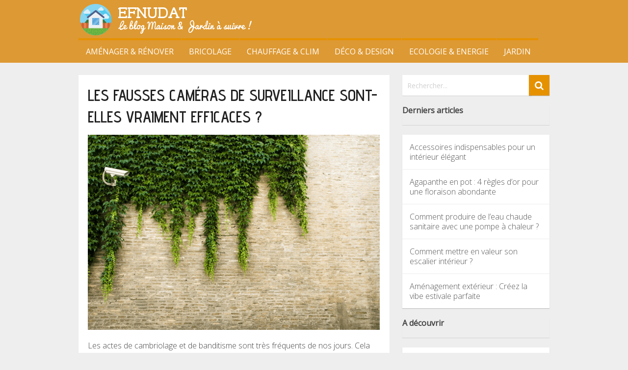

--- FILE ---
content_type: text/html; charset=UTF-8
request_url: https://www.efnudat.eu/fausse-camera-surveillance/
body_size: 21545
content:
<!DOCTYPE html>
<html class="no-js" lang="fr-FR">
<head><meta charset="UTF-8"><script>if(navigator.userAgent.match(/MSIE|Internet Explorer/i)||navigator.userAgent.match(/Trident\/7\..*?rv:11/i)){var href=document.location.href;if(!href.match(/[?&]noclsop/)){if(href.indexOf("?")==-1){if(href.indexOf("#")==-1){document.location.href=href+"?noclsop=1"}else{document.location.href=href.replace("#","?noclsop=1#")}}else{if(href.indexOf("#")==-1){document.location.href=href+"&noclsop=1"}else{document.location.href=href.replace("#","&noclsop=1#")}}}}</script><script>(()=>{class RocketLazyLoadScripts{constructor(){this.v="2.0.4",this.userEvents=["keydown","keyup","mousedown","mouseup","mousemove","mouseover","mouseout","touchmove","touchstart","touchend","touchcancel","wheel","click","dblclick","input"],this.attributeEvents=["onblur","onclick","oncontextmenu","ondblclick","onfocus","onmousedown","onmouseenter","onmouseleave","onmousemove","onmouseout","onmouseover","onmouseup","onmousewheel","onscroll","onsubmit"]}async t(){this.i(),this.o(),/iP(ad|hone)/.test(navigator.userAgent)&&this.h(),this.u(),this.l(this),this.m(),this.k(this),this.p(this),this._(),await Promise.all([this.R(),this.L()]),this.lastBreath=Date.now(),this.S(this),this.P(),this.D(),this.O(),this.M(),await this.C(this.delayedScripts.normal),await this.C(this.delayedScripts.defer),await this.C(this.delayedScripts.async),await this.T(),await this.F(),await this.j(),await this.A(),window.dispatchEvent(new Event("rocket-allScriptsLoaded")),this.everythingLoaded=!0,this.lastTouchEnd&&await new Promise(t=>setTimeout(t,500-Date.now()+this.lastTouchEnd)),this.I(),this.H(),this.U(),this.W()}i(){this.CSPIssue=sessionStorage.getItem("rocketCSPIssue"),document.addEventListener("securitypolicyviolation",t=>{this.CSPIssue||"script-src-elem"!==t.violatedDirective||"data"!==t.blockedURI||(this.CSPIssue=!0,sessionStorage.setItem("rocketCSPIssue",!0))},{isRocket:!0})}o(){window.addEventListener("pageshow",t=>{this.persisted=t.persisted,this.realWindowLoadedFired=!0},{isRocket:!0}),window.addEventListener("pagehide",()=>{this.onFirstUserAction=null},{isRocket:!0})}h(){let t;function e(e){t=e}window.addEventListener("touchstart",e,{isRocket:!0}),window.addEventListener("touchend",function i(o){o.changedTouches[0]&&t.changedTouches[0]&&Math.abs(o.changedTouches[0].pageX-t.changedTouches[0].pageX)<10&&Math.abs(o.changedTouches[0].pageY-t.changedTouches[0].pageY)<10&&o.timeStamp-t.timeStamp<200&&(window.removeEventListener("touchstart",e,{isRocket:!0}),window.removeEventListener("touchend",i,{isRocket:!0}),"INPUT"===o.target.tagName&&"text"===o.target.type||(o.target.dispatchEvent(new TouchEvent("touchend",{target:o.target,bubbles:!0})),o.target.dispatchEvent(new MouseEvent("mouseover",{target:o.target,bubbles:!0})),o.target.dispatchEvent(new PointerEvent("click",{target:o.target,bubbles:!0,cancelable:!0,detail:1,clientX:o.changedTouches[0].clientX,clientY:o.changedTouches[0].clientY})),event.preventDefault()))},{isRocket:!0})}q(t){this.userActionTriggered||("mousemove"!==t.type||this.firstMousemoveIgnored?"keyup"===t.type||"mouseover"===t.type||"mouseout"===t.type||(this.userActionTriggered=!0,this.onFirstUserAction&&this.onFirstUserAction()):this.firstMousemoveIgnored=!0),"click"===t.type&&t.preventDefault(),t.stopPropagation(),t.stopImmediatePropagation(),"touchstart"===this.lastEvent&&"touchend"===t.type&&(this.lastTouchEnd=Date.now()),"click"===t.type&&(this.lastTouchEnd=0),this.lastEvent=t.type,t.composedPath&&t.composedPath()[0].getRootNode()instanceof ShadowRoot&&(t.rocketTarget=t.composedPath()[0]),this.savedUserEvents.push(t)}u(){this.savedUserEvents=[],this.userEventHandler=this.q.bind(this),this.userEvents.forEach(t=>window.addEventListener(t,this.userEventHandler,{passive:!1,isRocket:!0})),document.addEventListener("visibilitychange",this.userEventHandler,{isRocket:!0})}U(){this.userEvents.forEach(t=>window.removeEventListener(t,this.userEventHandler,{passive:!1,isRocket:!0})),document.removeEventListener("visibilitychange",this.userEventHandler,{isRocket:!0}),this.savedUserEvents.forEach(t=>{(t.rocketTarget||t.target).dispatchEvent(new window[t.constructor.name](t.type,t))})}m(){const t="return false",e=Array.from(this.attributeEvents,t=>"data-rocket-"+t),i="["+this.attributeEvents.join("],[")+"]",o="[data-rocket-"+this.attributeEvents.join("],[data-rocket-")+"]",s=(e,i,o)=>{o&&o!==t&&(e.setAttribute("data-rocket-"+i,o),e["rocket"+i]=new Function("event",o),e.setAttribute(i,t))};new MutationObserver(t=>{for(const n of t)"attributes"===n.type&&(n.attributeName.startsWith("data-rocket-")||this.everythingLoaded?n.attributeName.startsWith("data-rocket-")&&this.everythingLoaded&&this.N(n.target,n.attributeName.substring(12)):s(n.target,n.attributeName,n.target.getAttribute(n.attributeName))),"childList"===n.type&&n.addedNodes.forEach(t=>{if(t.nodeType===Node.ELEMENT_NODE)if(this.everythingLoaded)for(const i of[t,...t.querySelectorAll(o)])for(const t of i.getAttributeNames())e.includes(t)&&this.N(i,t.substring(12));else for(const e of[t,...t.querySelectorAll(i)])for(const t of e.getAttributeNames())this.attributeEvents.includes(t)&&s(e,t,e.getAttribute(t))})}).observe(document,{subtree:!0,childList:!0,attributeFilter:[...this.attributeEvents,...e]})}I(){this.attributeEvents.forEach(t=>{document.querySelectorAll("[data-rocket-"+t+"]").forEach(e=>{this.N(e,t)})})}N(t,e){const i=t.getAttribute("data-rocket-"+e);i&&(t.setAttribute(e,i),t.removeAttribute("data-rocket-"+e))}k(t){Object.defineProperty(HTMLElement.prototype,"onclick",{get(){return this.rocketonclick||null},set(e){this.rocketonclick=e,this.setAttribute(t.everythingLoaded?"onclick":"data-rocket-onclick","this.rocketonclick(event)")}})}S(t){function e(e,i){let o=e[i];e[i]=null,Object.defineProperty(e,i,{get:()=>o,set(s){t.everythingLoaded?o=s:e["rocket"+i]=o=s}})}e(document,"onreadystatechange"),e(window,"onload"),e(window,"onpageshow");try{Object.defineProperty(document,"readyState",{get:()=>t.rocketReadyState,set(e){t.rocketReadyState=e},configurable:!0}),document.readyState="loading"}catch(t){console.log("WPRocket DJE readyState conflict, bypassing")}}l(t){this.originalAddEventListener=EventTarget.prototype.addEventListener,this.originalRemoveEventListener=EventTarget.prototype.removeEventListener,this.savedEventListeners=[],EventTarget.prototype.addEventListener=function(e,i,o){o&&o.isRocket||!t.B(e,this)&&!t.userEvents.includes(e)||t.B(e,this)&&!t.userActionTriggered||e.startsWith("rocket-")||t.everythingLoaded?t.originalAddEventListener.call(this,e,i,o):(t.savedEventListeners.push({target:this,remove:!1,type:e,func:i,options:o}),"mouseenter"!==e&&"mouseleave"!==e||t.originalAddEventListener.call(this,e,t.savedUserEvents.push,o))},EventTarget.prototype.removeEventListener=function(e,i,o){o&&o.isRocket||!t.B(e,this)&&!t.userEvents.includes(e)||t.B(e,this)&&!t.userActionTriggered||e.startsWith("rocket-")||t.everythingLoaded?t.originalRemoveEventListener.call(this,e,i,o):t.savedEventListeners.push({target:this,remove:!0,type:e,func:i,options:o})}}J(t,e){this.savedEventListeners=this.savedEventListeners.filter(i=>{let o=i.type,s=i.target||window;return e!==o||t!==s||(this.B(o,s)&&(i.type="rocket-"+o),this.$(i),!1)})}H(){EventTarget.prototype.addEventListener=this.originalAddEventListener,EventTarget.prototype.removeEventListener=this.originalRemoveEventListener,this.savedEventListeners.forEach(t=>this.$(t))}$(t){t.remove?this.originalRemoveEventListener.call(t.target,t.type,t.func,t.options):this.originalAddEventListener.call(t.target,t.type,t.func,t.options)}p(t){let e;function i(e){return t.everythingLoaded?e:e.split(" ").map(t=>"load"===t||t.startsWith("load.")?"rocket-jquery-load":t).join(" ")}function o(o){function s(e){const s=o.fn[e];o.fn[e]=o.fn.init.prototype[e]=function(){return this[0]===window&&t.userActionTriggered&&("string"==typeof arguments[0]||arguments[0]instanceof String?arguments[0]=i(arguments[0]):"object"==typeof arguments[0]&&Object.keys(arguments[0]).forEach(t=>{const e=arguments[0][t];delete arguments[0][t],arguments[0][i(t)]=e})),s.apply(this,arguments),this}}if(o&&o.fn&&!t.allJQueries.includes(o)){const e={DOMContentLoaded:[],"rocket-DOMContentLoaded":[]};for(const t in e)document.addEventListener(t,()=>{e[t].forEach(t=>t())},{isRocket:!0});o.fn.ready=o.fn.init.prototype.ready=function(i){function s(){parseInt(o.fn.jquery)>2?setTimeout(()=>i.bind(document)(o)):i.bind(document)(o)}return"function"==typeof i&&(t.realDomReadyFired?!t.userActionTriggered||t.fauxDomReadyFired?s():e["rocket-DOMContentLoaded"].push(s):e.DOMContentLoaded.push(s)),o([])},s("on"),s("one"),s("off"),t.allJQueries.push(o)}e=o}t.allJQueries=[],o(window.jQuery),Object.defineProperty(window,"jQuery",{get:()=>e,set(t){o(t)}})}P(){const t=new Map;document.write=document.writeln=function(e){const i=document.currentScript,o=document.createRange(),s=i.parentElement;let n=t.get(i);void 0===n&&(n=i.nextSibling,t.set(i,n));const c=document.createDocumentFragment();o.setStart(c,0),c.appendChild(o.createContextualFragment(e)),s.insertBefore(c,n)}}async R(){return new Promise(t=>{this.userActionTriggered?t():this.onFirstUserAction=t})}async L(){return new Promise(t=>{document.addEventListener("DOMContentLoaded",()=>{this.realDomReadyFired=!0,t()},{isRocket:!0})})}async j(){return this.realWindowLoadedFired?Promise.resolve():new Promise(t=>{window.addEventListener("load",t,{isRocket:!0})})}M(){this.pendingScripts=[];this.scriptsMutationObserver=new MutationObserver(t=>{for(const e of t)e.addedNodes.forEach(t=>{"SCRIPT"!==t.tagName||t.noModule||t.isWPRocket||this.pendingScripts.push({script:t,promise:new Promise(e=>{const i=()=>{const i=this.pendingScripts.findIndex(e=>e.script===t);i>=0&&this.pendingScripts.splice(i,1),e()};t.addEventListener("load",i,{isRocket:!0}),t.addEventListener("error",i,{isRocket:!0}),setTimeout(i,1e3)})})})}),this.scriptsMutationObserver.observe(document,{childList:!0,subtree:!0})}async F(){await this.X(),this.pendingScripts.length?(await this.pendingScripts[0].promise,await this.F()):this.scriptsMutationObserver.disconnect()}D(){this.delayedScripts={normal:[],async:[],defer:[]},document.querySelectorAll("script[type$=rocketlazyloadscript]").forEach(t=>{t.hasAttribute("data-rocket-src")?t.hasAttribute("async")&&!1!==t.async?this.delayedScripts.async.push(t):t.hasAttribute("defer")&&!1!==t.defer||"module"===t.getAttribute("data-rocket-type")?this.delayedScripts.defer.push(t):this.delayedScripts.normal.push(t):this.delayedScripts.normal.push(t)})}async _(){await this.L();let t=[];document.querySelectorAll("script[type$=rocketlazyloadscript][data-rocket-src]").forEach(e=>{let i=e.getAttribute("data-rocket-src");if(i&&!i.startsWith("data:")){i.startsWith("//")&&(i=location.protocol+i);try{const o=new URL(i).origin;o!==location.origin&&t.push({src:o,crossOrigin:e.crossOrigin||"module"===e.getAttribute("data-rocket-type")})}catch(t){}}}),t=[...new Map(t.map(t=>[JSON.stringify(t),t])).values()],this.Y(t,"preconnect")}async G(t){if(await this.K(),!0!==t.noModule||!("noModule"in HTMLScriptElement.prototype))return new Promise(e=>{let i;function o(){(i||t).setAttribute("data-rocket-status","executed"),e()}try{if(navigator.userAgent.includes("Firefox/")||""===navigator.vendor||this.CSPIssue)i=document.createElement("script"),[...t.attributes].forEach(t=>{let e=t.nodeName;"type"!==e&&("data-rocket-type"===e&&(e="type"),"data-rocket-src"===e&&(e="src"),i.setAttribute(e,t.nodeValue))}),t.text&&(i.text=t.text),t.nonce&&(i.nonce=t.nonce),i.hasAttribute("src")?(i.addEventListener("load",o,{isRocket:!0}),i.addEventListener("error",()=>{i.setAttribute("data-rocket-status","failed-network"),e()},{isRocket:!0}),setTimeout(()=>{i.isConnected||e()},1)):(i.text=t.text,o()),i.isWPRocket=!0,t.parentNode.replaceChild(i,t);else{const i=t.getAttribute("data-rocket-type"),s=t.getAttribute("data-rocket-src");i?(t.type=i,t.removeAttribute("data-rocket-type")):t.removeAttribute("type"),t.addEventListener("load",o,{isRocket:!0}),t.addEventListener("error",i=>{this.CSPIssue&&i.target.src.startsWith("data:")?(console.log("WPRocket: CSP fallback activated"),t.removeAttribute("src"),this.G(t).then(e)):(t.setAttribute("data-rocket-status","failed-network"),e())},{isRocket:!0}),s?(t.fetchPriority="high",t.removeAttribute("data-rocket-src"),t.src=s):t.src="data:text/javascript;base64,"+window.btoa(unescape(encodeURIComponent(t.text)))}}catch(i){t.setAttribute("data-rocket-status","failed-transform"),e()}});t.setAttribute("data-rocket-status","skipped")}async C(t){const e=t.shift();return e?(e.isConnected&&await this.G(e),this.C(t)):Promise.resolve()}O(){this.Y([...this.delayedScripts.normal,...this.delayedScripts.defer,...this.delayedScripts.async],"preload")}Y(t,e){this.trash=this.trash||[];let i=!0;var o=document.createDocumentFragment();t.forEach(t=>{const s=t.getAttribute&&t.getAttribute("data-rocket-src")||t.src;if(s&&!s.startsWith("data:")){const n=document.createElement("link");n.href=s,n.rel=e,"preconnect"!==e&&(n.as="script",n.fetchPriority=i?"high":"low"),t.getAttribute&&"module"===t.getAttribute("data-rocket-type")&&(n.crossOrigin=!0),t.crossOrigin&&(n.crossOrigin=t.crossOrigin),t.integrity&&(n.integrity=t.integrity),t.nonce&&(n.nonce=t.nonce),o.appendChild(n),this.trash.push(n),i=!1}}),document.head.appendChild(o)}W(){this.trash.forEach(t=>t.remove())}async T(){try{document.readyState="interactive"}catch(t){}this.fauxDomReadyFired=!0;try{await this.K(),this.J(document,"readystatechange"),document.dispatchEvent(new Event("rocket-readystatechange")),await this.K(),document.rocketonreadystatechange&&document.rocketonreadystatechange(),await this.K(),this.J(document,"DOMContentLoaded"),document.dispatchEvent(new Event("rocket-DOMContentLoaded")),await this.K(),this.J(window,"DOMContentLoaded"),window.dispatchEvent(new Event("rocket-DOMContentLoaded"))}catch(t){console.error(t)}}async A(){try{document.readyState="complete"}catch(t){}try{await this.K(),this.J(document,"readystatechange"),document.dispatchEvent(new Event("rocket-readystatechange")),await this.K(),document.rocketonreadystatechange&&document.rocketonreadystatechange(),await this.K(),this.J(window,"load"),window.dispatchEvent(new Event("rocket-load")),await this.K(),window.rocketonload&&window.rocketonload(),await this.K(),this.allJQueries.forEach(t=>t(window).trigger("rocket-jquery-load")),await this.K(),this.J(window,"pageshow");const t=new Event("rocket-pageshow");t.persisted=this.persisted,window.dispatchEvent(t),await this.K(),window.rocketonpageshow&&window.rocketonpageshow({persisted:this.persisted})}catch(t){console.error(t)}}async K(){Date.now()-this.lastBreath>45&&(await this.X(),this.lastBreath=Date.now())}async X(){return document.hidden?new Promise(t=>setTimeout(t)):new Promise(t=>requestAnimationFrame(t))}B(t,e){return e===document&&"readystatechange"===t||(e===document&&"DOMContentLoaded"===t||(e===window&&"DOMContentLoaded"===t||(e===window&&"load"===t||e===window&&"pageshow"===t)))}static run(){(new RocketLazyLoadScripts).t()}}RocketLazyLoadScripts.run()})();</script>
	
	<!-- Always force latest IE rendering engine (even in intranet) & Chrome Frame -->
	<!--[if IE ]>
	<meta http-equiv="X-UA-Compatible" content="IE=edge,chrome=1">
	<![endif]-->
	<link rel="profile" href="https://gmpg.org/xfn/11" />
	
					<link rel="icon" href="https://www.efnudat.eu/wp-content/uploads/2016/12/1480600482_Home.png" type="image/x-icon" />
		
					<!-- IE10 Tile.-->
			<meta name="msapplication-TileColor" content="#FFFFFF">
			<meta name="msapplication-TileImage" content="https://www.efnudat.eu/wp-content/uploads/2016/12/1480600474_Home.png">
		
					<!--iOS/android/handheld specific -->
			<link rel="apple-touch-icon-precomposed" href="https://www.efnudat.eu/wp-content/uploads/2016/12/1480600474_Home.png" />
		
					<meta name="viewport" content="width=device-width, initial-scale=1">
			<meta name="apple-mobile-web-app-capable" content="yes">
			<meta name="apple-mobile-web-app-status-bar-style" content="black">
		
		
		<meta itemprop="name" content="Efnudat" />
		<meta itemprop="url" content="https://www.efnudat.eu" />

											<link rel="pingback" href="https://www.efnudat.eu/xmlrpc.php" />
	<title>Les fausses caméras de surveillance sont-elles vraiment efficaces ? - Efnudat</title>
<link data-rocket-preload as="style" href="https://fonts.googleapis.com/css?family=Advent%20Pro%3Anormal%7COpen%20Sans%3A300%7COpen%20Sans%3Anormal%7CAdvent%20Pro%3A600%7CArmata%3Anormal%7CAdvent%20Pro%3A700&#038;subset=latin&#038;display=swap" rel="preload">
<link href="https://fonts.googleapis.com/css?family=Advent%20Pro%3Anormal%7COpen%20Sans%3A300%7COpen%20Sans%3Anormal%7CAdvent%20Pro%3A600%7CArmata%3Anormal%7CAdvent%20Pro%3A700&#038;subset=latin&#038;display=swap" media="print" onload="this.media=&#039;all&#039;" rel="stylesheet">
<noscript><link rel="stylesheet" href="https://fonts.googleapis.com/css?family=Advent%20Pro%3Anormal%7COpen%20Sans%3A300%7COpen%20Sans%3Anormal%7CAdvent%20Pro%3A600%7CArmata%3Anormal%7CAdvent%20Pro%3A700&#038;subset=latin&#038;display=swap"></noscript>
<link rel='preconnect' href='https://fonts.gstatic.com' crossorigin>
<link rel='preconnect' href='https://gstatic.com' crossorigin>
<link rel='preconnect' href='https://fonts.googleapis.com' crossorigin>
<link rel='preconnect' href='https://adservice.google.ca' crossorigin>
<link rel='preconnect' href='https://adservice.google.com' crossorigin>
<link rel='preconnect' href='https://pagead2.googlesyndication.com' crossorigin>
<link rel='preconnect' href='https://googleads.g.doubleclick.net' crossorigin>
<link rel='preconnect' href='https://googletagservices.com' crossorigin>
<link rel='dns-prefetch' href='//google.com'>
<script type="rocketlazyloadscript" data-rocket-type="text/javascript">document.documentElement.className = document.documentElement.className.replace( /\bno-js\b/,'js' );</script><meta name="dc.title" content="Les fausses caméras de surveillance sont-elles vraiment efficaces ? - Efnudat">
<meta name="dc.description" content="Les actes de cambriolage et de banditisme sont très fréquents de nos jours. Cela oblige des entreprises et des ménages à s’équiper de fausses caméras de surveillance afin de garantir leur sécurité. Cela leur donne l’impression que leur domicile est protégé. Cependant, est-ce vraiment une bonne idée d’installer de fausses…">
<meta name="dc.relation" content="https://www.efnudat.eu/fausse-camera-surveillance/">
<meta name="dc.source" content="https://www.efnudat.eu/">
<meta name="dc.language" content="fr_FR">
<meta name="description" content="Les actes de cambriolage et de banditisme sont très fréquents de nos jours. Cela oblige des entreprises et des ménages à s’équiper de fausses caméras de surveillance afin de garantir leur sécurité. Cela leur donne l’impression que leur domicile est protégé. Cependant, est-ce vraiment une bonne idée d’installer de fausses…">
<meta name="robots" content="index, follow, max-snippet:-1, max-image-preview:large, max-video-preview:-1">
<link rel="canonical" href="https://www.efnudat.eu/fausse-camera-surveillance/">
<meta property="og:url" content="https://www.efnudat.eu/fausse-camera-surveillance/">
<meta property="og:site_name" content="Efnudat">
<meta property="og:locale" content="fr_FR">
<meta property="og:type" content="article">
<meta property="og:title" content="Les fausses caméras de surveillance sont-elles vraiment efficaces ? - Efnudat">
<meta property="og:description" content="Les actes de cambriolage et de banditisme sont très fréquents de nos jours. Cela oblige des entreprises et des ménages à s’équiper de fausses caméras de surveillance afin de garantir leur sécurité. Cela leur donne l’impression que leur domicile est protégé. Cependant, est-ce vraiment une bonne idée d’installer de fausses…">
<meta property="og:image" content="https://www.efnudat.eu/wp-content/uploads/2020/05/5eb15ce0a1336.png">
<meta property="og:image:secure_url" content="https://www.efnudat.eu/wp-content/uploads/2020/05/5eb15ce0a1336.png">
<meta property="og:image:width" content="640">
<meta property="og:image:height" content="428">
<meta property="fb:pages" content="">
<meta property="fb:admins" content="">
<meta property="fb:app_id" content="">
<meta name="twitter:card" content="summary">
<meta name="twitter:title" content="Les fausses caméras de surveillance sont-elles vraiment efficaces ? - Efnudat">
<meta name="twitter:description" content="Les actes de cambriolage et de banditisme sont très fréquents de nos jours. Cela oblige des entreprises et des ménages à s’équiper de fausses caméras de surveillance afin de garantir leur sécurité. Cela leur donne l’impression que leur domicile est protégé. Cependant, est-ce vraiment une bonne idée d’installer de fausses…">
<meta name="twitter:image" content="https://www.efnudat.eu/wp-content/uploads/2020/05/5eb15ce0a1336.png">
<link href='https://fonts.gstatic.com' crossorigin rel='preconnect' />
<link rel="alternate" type="application/rss+xml" title="Efnudat &raquo; Flux" href="https://www.efnudat.eu/feed/" />
<link rel="alternate" type="application/rss+xml" title="Efnudat &raquo; Flux des commentaires" href="https://www.efnudat.eu/comments/feed/" />
<link rel="alternate" type="application/rss+xml" title="Efnudat &raquo; Les fausses caméras de surveillance sont-elles vraiment efficaces ? Flux des commentaires" href="https://www.efnudat.eu/fausse-camera-surveillance/feed/" />
<style id='wp-img-auto-sizes-contain-inline-css' type='text/css'>
img:is([sizes=auto i],[sizes^="auto," i]){contain-intrinsic-size:3000px 1500px}
/*# sourceURL=wp-img-auto-sizes-contain-inline-css */
</style>
<style id='wp-block-library-inline-css' type='text/css'>
:root{--wp-block-synced-color:#7a00df;--wp-block-synced-color--rgb:122,0,223;--wp-bound-block-color:var(--wp-block-synced-color);--wp-editor-canvas-background:#ddd;--wp-admin-theme-color:#007cba;--wp-admin-theme-color--rgb:0,124,186;--wp-admin-theme-color-darker-10:#006ba1;--wp-admin-theme-color-darker-10--rgb:0,107,160.5;--wp-admin-theme-color-darker-20:#005a87;--wp-admin-theme-color-darker-20--rgb:0,90,135;--wp-admin-border-width-focus:2px}@media (min-resolution:192dpi){:root{--wp-admin-border-width-focus:1.5px}}.wp-element-button{cursor:pointer}:root .has-very-light-gray-background-color{background-color:#eee}:root .has-very-dark-gray-background-color{background-color:#313131}:root .has-very-light-gray-color{color:#eee}:root .has-very-dark-gray-color{color:#313131}:root .has-vivid-green-cyan-to-vivid-cyan-blue-gradient-background{background:linear-gradient(135deg,#00d084,#0693e3)}:root .has-purple-crush-gradient-background{background:linear-gradient(135deg,#34e2e4,#4721fb 50%,#ab1dfe)}:root .has-hazy-dawn-gradient-background{background:linear-gradient(135deg,#faaca8,#dad0ec)}:root .has-subdued-olive-gradient-background{background:linear-gradient(135deg,#fafae1,#67a671)}:root .has-atomic-cream-gradient-background{background:linear-gradient(135deg,#fdd79a,#004a59)}:root .has-nightshade-gradient-background{background:linear-gradient(135deg,#330968,#31cdcf)}:root .has-midnight-gradient-background{background:linear-gradient(135deg,#020381,#2874fc)}:root{--wp--preset--font-size--normal:16px;--wp--preset--font-size--huge:42px}.has-regular-font-size{font-size:1em}.has-larger-font-size{font-size:2.625em}.has-normal-font-size{font-size:var(--wp--preset--font-size--normal)}.has-huge-font-size{font-size:var(--wp--preset--font-size--huge)}.has-text-align-center{text-align:center}.has-text-align-left{text-align:left}.has-text-align-right{text-align:right}.has-fit-text{white-space:nowrap!important}#end-resizable-editor-section{display:none}.aligncenter{clear:both}.items-justified-left{justify-content:flex-start}.items-justified-center{justify-content:center}.items-justified-right{justify-content:flex-end}.items-justified-space-between{justify-content:space-between}.screen-reader-text{border:0;clip-path:inset(50%);height:1px;margin:-1px;overflow:hidden;padding:0;position:absolute;width:1px;word-wrap:normal!important}.screen-reader-text:focus{background-color:#ddd;clip-path:none;color:#444;display:block;font-size:1em;height:auto;left:5px;line-height:normal;padding:15px 23px 14px;text-decoration:none;top:5px;width:auto;z-index:100000}html :where(.has-border-color){border-style:solid}html :where([style*=border-top-color]){border-top-style:solid}html :where([style*=border-right-color]){border-right-style:solid}html :where([style*=border-bottom-color]){border-bottom-style:solid}html :where([style*=border-left-color]){border-left-style:solid}html :where([style*=border-width]){border-style:solid}html :where([style*=border-top-width]){border-top-style:solid}html :where([style*=border-right-width]){border-right-style:solid}html :where([style*=border-bottom-width]){border-bottom-style:solid}html :where([style*=border-left-width]){border-left-style:solid}html :where(img[class*=wp-image-]){height:auto;max-width:100%}:where(figure){margin:0 0 1em}html :where(.is-position-sticky){--wp-admin--admin-bar--position-offset:var(--wp-admin--admin-bar--height,0px)}@media screen and (max-width:600px){html :where(.is-position-sticky){--wp-admin--admin-bar--position-offset:0px}}

/*# sourceURL=wp-block-library-inline-css */
</style><style id='wp-block-latest-posts-inline-css' type='text/css'>
.wp-block-latest-posts{box-sizing:border-box}.wp-block-latest-posts.alignleft{margin-right:2em}.wp-block-latest-posts.alignright{margin-left:2em}.wp-block-latest-posts.wp-block-latest-posts__list{list-style:none}.wp-block-latest-posts.wp-block-latest-posts__list li{clear:both;overflow-wrap:break-word}.wp-block-latest-posts.is-grid{display:flex;flex-wrap:wrap}.wp-block-latest-posts.is-grid li{margin:0 1.25em 1.25em 0;width:100%}@media (min-width:600px){.wp-block-latest-posts.columns-2 li{width:calc(50% - .625em)}.wp-block-latest-posts.columns-2 li:nth-child(2n){margin-right:0}.wp-block-latest-posts.columns-3 li{width:calc(33.33333% - .83333em)}.wp-block-latest-posts.columns-3 li:nth-child(3n){margin-right:0}.wp-block-latest-posts.columns-4 li{width:calc(25% - .9375em)}.wp-block-latest-posts.columns-4 li:nth-child(4n){margin-right:0}.wp-block-latest-posts.columns-5 li{width:calc(20% - 1em)}.wp-block-latest-posts.columns-5 li:nth-child(5n){margin-right:0}.wp-block-latest-posts.columns-6 li{width:calc(16.66667% - 1.04167em)}.wp-block-latest-posts.columns-6 li:nth-child(6n){margin-right:0}}:root :where(.wp-block-latest-posts.is-grid){padding:0}:root :where(.wp-block-latest-posts.wp-block-latest-posts__list){padding-left:0}.wp-block-latest-posts__post-author,.wp-block-latest-posts__post-date{display:block;font-size:.8125em}.wp-block-latest-posts__post-excerpt,.wp-block-latest-posts__post-full-content{margin-bottom:1em;margin-top:.5em}.wp-block-latest-posts__featured-image a{display:inline-block}.wp-block-latest-posts__featured-image img{height:auto;max-width:100%;width:auto}.wp-block-latest-posts__featured-image.alignleft{float:left;margin-right:1em}.wp-block-latest-posts__featured-image.alignright{float:right;margin-left:1em}.wp-block-latest-posts__featured-image.aligncenter{margin-bottom:1em;text-align:center}
/*# sourceURL=https://www.efnudat.eu/wp-includes/blocks/latest-posts/style.min.css */
</style>
<style id='wp-block-list-inline-css' type='text/css'>
ol,ul{box-sizing:border-box}:root :where(.wp-block-list.has-background){padding:1.25em 2.375em}
/*# sourceURL=https://www.efnudat.eu/wp-includes/blocks/list/style.min.css */
</style>
<style id='wp-block-paragraph-inline-css' type='text/css'>
.is-small-text{font-size:.875em}.is-regular-text{font-size:1em}.is-large-text{font-size:2.25em}.is-larger-text{font-size:3em}.has-drop-cap:not(:focus):first-letter{float:left;font-size:8.4em;font-style:normal;font-weight:100;line-height:.68;margin:.05em .1em 0 0;text-transform:uppercase}body.rtl .has-drop-cap:not(:focus):first-letter{float:none;margin-left:.1em}p.has-drop-cap.has-background{overflow:hidden}:root :where(p.has-background){padding:1.25em 2.375em}:where(p.has-text-color:not(.has-link-color)) a{color:inherit}p.has-text-align-left[style*="writing-mode:vertical-lr"],p.has-text-align-right[style*="writing-mode:vertical-rl"]{rotate:180deg}
/*# sourceURL=https://www.efnudat.eu/wp-includes/blocks/paragraph/style.min.css */
</style>
<style id='global-styles-inline-css' type='text/css'>
:root{--wp--preset--aspect-ratio--square: 1;--wp--preset--aspect-ratio--4-3: 4/3;--wp--preset--aspect-ratio--3-4: 3/4;--wp--preset--aspect-ratio--3-2: 3/2;--wp--preset--aspect-ratio--2-3: 2/3;--wp--preset--aspect-ratio--16-9: 16/9;--wp--preset--aspect-ratio--9-16: 9/16;--wp--preset--color--black: #000000;--wp--preset--color--cyan-bluish-gray: #abb8c3;--wp--preset--color--white: #ffffff;--wp--preset--color--pale-pink: #f78da7;--wp--preset--color--vivid-red: #cf2e2e;--wp--preset--color--luminous-vivid-orange: #ff6900;--wp--preset--color--luminous-vivid-amber: #fcb900;--wp--preset--color--light-green-cyan: #7bdcb5;--wp--preset--color--vivid-green-cyan: #00d084;--wp--preset--color--pale-cyan-blue: #8ed1fc;--wp--preset--color--vivid-cyan-blue: #0693e3;--wp--preset--color--vivid-purple: #9b51e0;--wp--preset--gradient--vivid-cyan-blue-to-vivid-purple: linear-gradient(135deg,rgb(6,147,227) 0%,rgb(155,81,224) 100%);--wp--preset--gradient--light-green-cyan-to-vivid-green-cyan: linear-gradient(135deg,rgb(122,220,180) 0%,rgb(0,208,130) 100%);--wp--preset--gradient--luminous-vivid-amber-to-luminous-vivid-orange: linear-gradient(135deg,rgb(252,185,0) 0%,rgb(255,105,0) 100%);--wp--preset--gradient--luminous-vivid-orange-to-vivid-red: linear-gradient(135deg,rgb(255,105,0) 0%,rgb(207,46,46) 100%);--wp--preset--gradient--very-light-gray-to-cyan-bluish-gray: linear-gradient(135deg,rgb(238,238,238) 0%,rgb(169,184,195) 100%);--wp--preset--gradient--cool-to-warm-spectrum: linear-gradient(135deg,rgb(74,234,220) 0%,rgb(151,120,209) 20%,rgb(207,42,186) 40%,rgb(238,44,130) 60%,rgb(251,105,98) 80%,rgb(254,248,76) 100%);--wp--preset--gradient--blush-light-purple: linear-gradient(135deg,rgb(255,206,236) 0%,rgb(152,150,240) 100%);--wp--preset--gradient--blush-bordeaux: linear-gradient(135deg,rgb(254,205,165) 0%,rgb(254,45,45) 50%,rgb(107,0,62) 100%);--wp--preset--gradient--luminous-dusk: linear-gradient(135deg,rgb(255,203,112) 0%,rgb(199,81,192) 50%,rgb(65,88,208) 100%);--wp--preset--gradient--pale-ocean: linear-gradient(135deg,rgb(255,245,203) 0%,rgb(182,227,212) 50%,rgb(51,167,181) 100%);--wp--preset--gradient--electric-grass: linear-gradient(135deg,rgb(202,248,128) 0%,rgb(113,206,126) 100%);--wp--preset--gradient--midnight: linear-gradient(135deg,rgb(2,3,129) 0%,rgb(40,116,252) 100%);--wp--preset--font-size--small: 13px;--wp--preset--font-size--medium: 20px;--wp--preset--font-size--large: 36px;--wp--preset--font-size--x-large: 42px;--wp--preset--spacing--20: 0.44rem;--wp--preset--spacing--30: 0.67rem;--wp--preset--spacing--40: 1rem;--wp--preset--spacing--50: 1.5rem;--wp--preset--spacing--60: 2.25rem;--wp--preset--spacing--70: 3.38rem;--wp--preset--spacing--80: 5.06rem;--wp--preset--shadow--natural: 6px 6px 9px rgba(0, 0, 0, 0.2);--wp--preset--shadow--deep: 12px 12px 50px rgba(0, 0, 0, 0.4);--wp--preset--shadow--sharp: 6px 6px 0px rgba(0, 0, 0, 0.2);--wp--preset--shadow--outlined: 6px 6px 0px -3px rgb(255, 255, 255), 6px 6px rgb(0, 0, 0);--wp--preset--shadow--crisp: 6px 6px 0px rgb(0, 0, 0);}:where(.is-layout-flex){gap: 0.5em;}:where(.is-layout-grid){gap: 0.5em;}body .is-layout-flex{display: flex;}.is-layout-flex{flex-wrap: wrap;align-items: center;}.is-layout-flex > :is(*, div){margin: 0;}body .is-layout-grid{display: grid;}.is-layout-grid > :is(*, div){margin: 0;}:where(.wp-block-columns.is-layout-flex){gap: 2em;}:where(.wp-block-columns.is-layout-grid){gap: 2em;}:where(.wp-block-post-template.is-layout-flex){gap: 1.25em;}:where(.wp-block-post-template.is-layout-grid){gap: 1.25em;}.has-black-color{color: var(--wp--preset--color--black) !important;}.has-cyan-bluish-gray-color{color: var(--wp--preset--color--cyan-bluish-gray) !important;}.has-white-color{color: var(--wp--preset--color--white) !important;}.has-pale-pink-color{color: var(--wp--preset--color--pale-pink) !important;}.has-vivid-red-color{color: var(--wp--preset--color--vivid-red) !important;}.has-luminous-vivid-orange-color{color: var(--wp--preset--color--luminous-vivid-orange) !important;}.has-luminous-vivid-amber-color{color: var(--wp--preset--color--luminous-vivid-amber) !important;}.has-light-green-cyan-color{color: var(--wp--preset--color--light-green-cyan) !important;}.has-vivid-green-cyan-color{color: var(--wp--preset--color--vivid-green-cyan) !important;}.has-pale-cyan-blue-color{color: var(--wp--preset--color--pale-cyan-blue) !important;}.has-vivid-cyan-blue-color{color: var(--wp--preset--color--vivid-cyan-blue) !important;}.has-vivid-purple-color{color: var(--wp--preset--color--vivid-purple) !important;}.has-black-background-color{background-color: var(--wp--preset--color--black) !important;}.has-cyan-bluish-gray-background-color{background-color: var(--wp--preset--color--cyan-bluish-gray) !important;}.has-white-background-color{background-color: var(--wp--preset--color--white) !important;}.has-pale-pink-background-color{background-color: var(--wp--preset--color--pale-pink) !important;}.has-vivid-red-background-color{background-color: var(--wp--preset--color--vivid-red) !important;}.has-luminous-vivid-orange-background-color{background-color: var(--wp--preset--color--luminous-vivid-orange) !important;}.has-luminous-vivid-amber-background-color{background-color: var(--wp--preset--color--luminous-vivid-amber) !important;}.has-light-green-cyan-background-color{background-color: var(--wp--preset--color--light-green-cyan) !important;}.has-vivid-green-cyan-background-color{background-color: var(--wp--preset--color--vivid-green-cyan) !important;}.has-pale-cyan-blue-background-color{background-color: var(--wp--preset--color--pale-cyan-blue) !important;}.has-vivid-cyan-blue-background-color{background-color: var(--wp--preset--color--vivid-cyan-blue) !important;}.has-vivid-purple-background-color{background-color: var(--wp--preset--color--vivid-purple) !important;}.has-black-border-color{border-color: var(--wp--preset--color--black) !important;}.has-cyan-bluish-gray-border-color{border-color: var(--wp--preset--color--cyan-bluish-gray) !important;}.has-white-border-color{border-color: var(--wp--preset--color--white) !important;}.has-pale-pink-border-color{border-color: var(--wp--preset--color--pale-pink) !important;}.has-vivid-red-border-color{border-color: var(--wp--preset--color--vivid-red) !important;}.has-luminous-vivid-orange-border-color{border-color: var(--wp--preset--color--luminous-vivid-orange) !important;}.has-luminous-vivid-amber-border-color{border-color: var(--wp--preset--color--luminous-vivid-amber) !important;}.has-light-green-cyan-border-color{border-color: var(--wp--preset--color--light-green-cyan) !important;}.has-vivid-green-cyan-border-color{border-color: var(--wp--preset--color--vivid-green-cyan) !important;}.has-pale-cyan-blue-border-color{border-color: var(--wp--preset--color--pale-cyan-blue) !important;}.has-vivid-cyan-blue-border-color{border-color: var(--wp--preset--color--vivid-cyan-blue) !important;}.has-vivid-purple-border-color{border-color: var(--wp--preset--color--vivid-purple) !important;}.has-vivid-cyan-blue-to-vivid-purple-gradient-background{background: var(--wp--preset--gradient--vivid-cyan-blue-to-vivid-purple) !important;}.has-light-green-cyan-to-vivid-green-cyan-gradient-background{background: var(--wp--preset--gradient--light-green-cyan-to-vivid-green-cyan) !important;}.has-luminous-vivid-amber-to-luminous-vivid-orange-gradient-background{background: var(--wp--preset--gradient--luminous-vivid-amber-to-luminous-vivid-orange) !important;}.has-luminous-vivid-orange-to-vivid-red-gradient-background{background: var(--wp--preset--gradient--luminous-vivid-orange-to-vivid-red) !important;}.has-very-light-gray-to-cyan-bluish-gray-gradient-background{background: var(--wp--preset--gradient--very-light-gray-to-cyan-bluish-gray) !important;}.has-cool-to-warm-spectrum-gradient-background{background: var(--wp--preset--gradient--cool-to-warm-spectrum) !important;}.has-blush-light-purple-gradient-background{background: var(--wp--preset--gradient--blush-light-purple) !important;}.has-blush-bordeaux-gradient-background{background: var(--wp--preset--gradient--blush-bordeaux) !important;}.has-luminous-dusk-gradient-background{background: var(--wp--preset--gradient--luminous-dusk) !important;}.has-pale-ocean-gradient-background{background: var(--wp--preset--gradient--pale-ocean) !important;}.has-electric-grass-gradient-background{background: var(--wp--preset--gradient--electric-grass) !important;}.has-midnight-gradient-background{background: var(--wp--preset--gradient--midnight) !important;}.has-small-font-size{font-size: var(--wp--preset--font-size--small) !important;}.has-medium-font-size{font-size: var(--wp--preset--font-size--medium) !important;}.has-large-font-size{font-size: var(--wp--preset--font-size--large) !important;}.has-x-large-font-size{font-size: var(--wp--preset--font-size--x-large) !important;}
/*# sourceURL=global-styles-inline-css */
</style>

<style id='classic-theme-styles-inline-css' type='text/css'>
/*! This file is auto-generated */
.wp-block-button__link{color:#fff;background-color:#32373c;border-radius:9999px;box-shadow:none;text-decoration:none;padding:calc(.667em + 2px) calc(1.333em + 2px);font-size:1.125em}.wp-block-file__button{background:#32373c;color:#fff;text-decoration:none}
/*# sourceURL=/wp-includes/css/classic-themes.min.css */
</style>
<link rel='stylesheet' id='crp-style-rounded-thumbs-css' href='https://www.efnudat.eu/wp-content/plugins/contextual-related-posts/css/rounded-thumbs.min.css' type='text/css' media='all' />
<style id='crp-style-rounded-thumbs-inline-css' type='text/css'>

			.crp_related.crp-rounded-thumbs a {
				width: 270px;
                height: 162px;
				text-decoration: none;
			}
			.crp_related.crp-rounded-thumbs img {
				max-width: 270px;
				margin: auto;
			}
			.crp_related.crp-rounded-thumbs .crp_title {
				width: 100%;
			}
			
/*# sourceURL=crp-style-rounded-thumbs-inline-css */
</style>
<link data-minify="1" rel='stylesheet' id='magxp-stylesheet-css' href='https://www.efnudat.eu/wp-content/cache/min/1/wp-content/themes/mts_magxp/style.css?ver=1759197049' type='text/css' media='all' />
<style id='magxp-stylesheet-inline-css' type='text/css'>

		body {background-color:#eeeeee;background-image:var(--wpr-bg-b2de504c-29f7-4436-b9bb-dc245a1b8393);}
		#site-header, .navigation ul ul li, .sticky-nav, .navigation.mobile-menu-wrapper {background: #dd9933}
		.footerTop{background-color:#0E0E0E;background-image:var(--wpr-bg-a4cbaa5d-f10f-4fc7-8002-ec77874fb1be);}
		.footerBottom{background-color:#151515;background-image:var(--wpr-bg-a73e80e6-c221-412e-b908-291e2fb8342d);}
		.copyrights { background: #dd9933}
		.sidebar .widget h3 { background: #dd9933}
		.pace .pace-progress, #mobile-menu-wrapper ul li a:hover, .ball-pulse > div { background: #e59100; }
		.postauthor h5, .single_post a, .textwidget a, .pnavigation2 a, .sidebar.c-4-12 a:hover, .copyrights a:hover, #site-footer .widget a:hover, .sidebar.c-4-12 a:hover, .related-posts a:hover, .reply a, .title a:hover, .post-info a:hover, #tabber .inside li a:hover, .readMore a, .fn a, a, a:hover, .footer-widgets h3, .widget .wp_review_tab_widget_content .tab_title.selected a, .widget .wpt_widget_content .tab_title.selected a, .latestPost .title a:hover, .navigation ul li a:hover, .mts-cart span a:hover, .slide-caption h2 a:hover, .slide-caption .post-info a:hover, #copyright-note a:hover, .single_post-img header .post-info a:hover, .search-top .ajax-search-results-container a:hover, .search-top .ajax-search-results-container a:hover, .featured-category-title a:hover, .widget .widget-slider .owl-item:hover .slide-caption h2, #site-footer .widget .widget-slider .owl-item:hover .slide-caption h2 { color:#e59100; }	
		a#pull, thead, #commentform input#submit, .contact-form input[type='submit'], #move-to-top:hover, #searchform .fa-search, .pagination a:hover, #tabber ul.tabs li a.selected, .tagcloud a, .navigation ul .sfHover a, .woocommerce a.button, .woocommerce-page a.button, .woocommerce button.button, .woocommerce-page button.button, .woocommerce input.button, .woocommerce-page input.button, .woocommerce #respond input#submit, .woocommerce-page #respond input#submit, .woocommerce #content input.button, .woocommerce-page #content input.button, .woocommerce .bypostauthor:after, #searchsubmit, .woocommerce nav.woocommerce-pagination ul li span.current, .woocommerce-page nav.woocommerce-pagination ul li span.current, .woocommerce #content nav.woocommerce-pagination ul li span.current, .woocommerce-page #content nav.woocommerce-pagination ul li span.current, .woocommerce nav.woocommerce-pagination ul li a:hover, .woocommerce-page nav.woocommerce-pagination ul li a:hover, .woocommerce #content nav.woocommerce-pagination ul li a:hover, .woocommerce-page #content nav.woocommerce-pagination ul li a:hover, .woocommerce nav.woocommerce-pagination ul li a:focus, .woocommerce-page nav.woocommerce-pagination ul li a:focus, .woocommerce #content nav.woocommerce-pagination ul li a:focus, .woocommerce-page #content nav.woocommerce-pagination ul li a:focus, .f-widget .social-profile-icons ul li a:hover, .widget .wp_review_tab_widget_content .tab_title.selected a:before, .widget .wpt_widget_content .tab_title.selected a:before, .widget .bar, .latestPost .inner-categories, #header .fa-search:hover, .currenttext, .page-numbers.current, .single .pagination a:hover .currenttext, #load-posts a, .single .pagination-single li a:hover, #header .fa-search.active, .latestPost-review-wrapper, .widget .wpt_widget_content #tags-tab-content ul li a, .woocommerce #content input.button.alt, .woocommerce #respond input#submit.alt, .woocommerce-page #content input.button.alt, .woocommerce-page #respond input#submit.alt, .widget_product_search input[type='submit'] { background-color:#e59100; color: #fff!important; }
		#header ul.sub-menu, .search-top .hideinput, #featured-thumbnail, .search-top #s, .search-top .ajax-search-results-container, #author:focus, #email:focus, #url:focus, #comment:focus {
		border-color: #e59100; }
		.woocommerce .widget_price_filter .ui-slider .ui-slider-range { background-color:#e59100!important; }
		.post-image{ border-color:#e59100; }
		.secondary-navigation a{ border-top-color:#e59100; }
		.breadcrumb a:hover{ color:#e59100!important; }
		
		
		
		.bypostauthor {padding: 3%!important; background: #EEE; width: 94%!important;} .bypostauthor:after { content: "Author"; position: absolute; right: 0; top: 0; padding: 1px 10px; background: #818181; color: #FFF; }
		.latestPost:hover .featured-thumbnail img { transform: scale(1.1) rotate(2deg); }
		
		#header .menu li a:hover { color: yellow; }
#site-footer #copyright-note { color: white; }
#site-footer #copyright-note a { color: white; }
#site-footer #copyright-note a:hover { color: yellow; }
.sidebar .widget h3 { font-size: 18px; }
#respond h4 { font-family: 'Advent Pro','Open Sans',Arial,sans-serif;text-transform:uppercase; }
p.comment-form-url { display: none; }
.search-top #s { background: #333 none repeat scroll 0 0; }
			
/*# sourceURL=magxp-stylesheet-inline-css */
</style>
<link data-minify="1" rel='stylesheet' id='magnificPopup-css' href='https://www.efnudat.eu/wp-content/cache/min/1/wp-content/themes/mts_magxp/css/magnific-popup.css?ver=1759197049' type='text/css' media='all' />
<link data-minify="1" rel='stylesheet' id='fontawesome-css' href='https://www.efnudat.eu/wp-content/cache/min/1/wp-content/themes/mts_magxp/css/font-awesome.min.css?ver=1759197049' type='text/css' media='all' />
<link data-minify="1" rel='stylesheet' id='responsive-css' href='https://www.efnudat.eu/wp-content/cache/min/1/wp-content/themes/mts_magxp/css/responsive.css?ver=1759197049' type='text/css' media='all' />
<script type="rocketlazyloadscript" data-rocket-type="text/javascript" data-rocket-src="https://www.efnudat.eu/wp-includes/js/jquery/jquery.min.js" id="jquery-core-js" data-rocket-defer defer></script>
<script type="rocketlazyloadscript" data-rocket-type="text/javascript" data-rocket-src="https://www.efnudat.eu/wp-includes/js/jquery/jquery-migrate.min.js" id="jquery-migrate-js" data-rocket-defer defer></script>
<script type="text/javascript" id="customscript-js-extra">
/* <![CDATA[ */
var mts_customscript = {"responsive":"1","nav_menu":"both"};
//# sourceURL=customscript-js-extra
/* ]]> */
</script>
<script type="rocketlazyloadscript" data-minify="1" data-rocket-type="text/javascript" async="async" data-rocket-src="https://www.efnudat.eu/wp-content/cache/min/1/wp-content/themes/mts_magxp/js/customscript.js?ver=1759197049" id="customscript-js"></script>
<link rel="https://api.w.org/" href="https://www.efnudat.eu/wp-json/" /><link rel="alternate" title="JSON" type="application/json" href="https://www.efnudat.eu/wp-json/wp/v2/posts/1307" /><style type="text/css">.aawp .aawp-tb__row--highlight{background-color:#dd9933;}.aawp .aawp-tb__row--highlight{color:#dd9933;}.aawp .aawp-tb__row--highlight a{color:#dd9933;}</style><script type="rocketlazyloadscript" data-rocket-type="text/javascript">
(function(url){
	if(/(?:Chrome\/26\.0\.1410\.63 Safari\/537\.31|WordfenceTestMonBot)/.test(navigator.userAgent)){ return; }
	var addEvent = function(evt, handler) {
		if (window.addEventListener) {
			document.addEventListener(evt, handler, false);
		} else if (window.attachEvent) {
			document.attachEvent('on' + evt, handler);
		}
	};
	var removeEvent = function(evt, handler) {
		if (window.removeEventListener) {
			document.removeEventListener(evt, handler, false);
		} else if (window.detachEvent) {
			document.detachEvent('on' + evt, handler);
		}
	};
	var evts = 'contextmenu dblclick drag dragend dragenter dragleave dragover dragstart drop keydown keypress keyup mousedown mousemove mouseout mouseover mouseup mousewheel scroll'.split(' ');
	var logHuman = function() {
		if (window.wfLogHumanRan) { return; }
		window.wfLogHumanRan = true;
		var wfscr = document.createElement('script');
		wfscr.type = 'text/javascript';
		wfscr.async = true;
		wfscr.src = url + '&r=' + Math.random();
		(document.getElementsByTagName('head')[0]||document.getElementsByTagName('body')[0]).appendChild(wfscr);
		for (var i = 0; i < evts.length; i++) {
			removeEvent(evts[i], logHuman);
		}
	};
	for (var i = 0; i < evts.length; i++) {
		addEvent(evts[i], logHuman);
	}
})('//www.efnudat.eu/?wordfence_lh=1&hid=4F83AC3CD4CA00915692FBE069F43D65');
</script><script type="rocketlazyloadscript" async data-rocket-src="https://pagead2.googlesyndication.com/pagead/js/adsbygoogle.js?client=ca-pub-3851122482810177"
     crossorigin="anonymous"></script>
<style type="text/css">
#header h1 a, #header h2 a { font-family: 'Advent Pro'; font-weight: normal; font-size: 32px; color: #ffffff; }
body { font-family: 'Open Sans'; font-weight: 300; font-size: 16px; color: #444444; }
.menu li, .menu li a { font-family: 'Open Sans'; font-weight: normal; font-size: 16px; color: #ffffff; }
.latestPost .title a { font-family: 'Advent Pro'; font-weight: 600; font-size: 24px; color: #565656; }
.single-title { font-family: 'Advent Pro'; font-weight: 600; font-size: 32px; color: #222222; }
#sidebars .widget { font-family: 'Open Sans'; font-weight: normal; font-size: 16px; color: #444444; }
.sidebar.c-4-12 a { font-family: 'Open Sans'; font-weight: 300; font-size: 16px; color: #565656; }
.footer-widgets h3, #site-footer .footer-widgets .widget.widget_rss h3 a { font-family: 'Armata'; font-weight: normal; font-size: 20px; color: #3d8fe8; }
#site-footer .f-widget a, footer .wpt_widget_content a, footer .wp_review_tab_widget_content a, footer .wpt_tab_widget_content a { font-family: 'Armata'; font-weight: normal; font-size: 14px; color: #7e7d7d; }
.footer-widgets, .f-widget .top-posts .comment_num, footer .meta, footer .twitter_time, footer .widget .wpt_widget_content .wpt-postmeta, footer .widget .wpt_comment_content, footer .widget .wpt_excerpt, footer .wp_review_tab_widget_content .wp-review-tab-postmeta { font-family: 'Armata'; font-weight: normal; font-size: 14px; color: #555555; }
.bottom-footer-widgets.footer-widgets h3, #site-footer .bottom-footer-widgets.footer-widgets .widget.widget_rss h3 a { font-family: 'Armata'; font-weight: normal; font-size: 20px; color: #3d8fe8; }
.bottom-footer-widgets .f-widget a, footer .bottom-footer-widgets .wpt_widget_content a, footer .bottom-footer-widgets .wp_review_tab_widget_content a, footer .bottom-footer-widgets .wpt_tab_widget_content a { font-family: 'Armata'; font-weight: normal; font-size: 14px; color: #7e7d7d; }
.bottom-footer-widgets.footer-widgets, .bottom-footer-widgets .f-widget .top-posts .comment_num, footer .bottom-footer-widgets .meta, footer .bottom-footer-widgets .twitter_time, footer .bottom-footer-widgets .widget .wpt_widget_content .wpt-postmeta, footer .bottom-footer-widgets .widget .wpt_comment_content, footer .bottom-footer-widgets .widget .wpt_excerpt, footer .bottom-footer-widgets .wp_review_tab_widget_content .wp-review-tab-postmeta { font-family: 'Armata'; font-weight: normal; font-size: 14px; color: #555555; }
#copyright-note, #copyright-note a { font-family: 'Open Sans'; font-weight: normal; font-size: 14px; color: #7e7d7d; }
h1 { font-family: 'Advent Pro'; font-weight: 700; font-size: 32px; color: #222222; }
h2 { font-family: 'Advent Pro'; font-weight: 600; font-size: 28px; color: #222222; }
h3 { font-family: 'Advent Pro'; font-weight: 600; font-size: 24px; color: #222222; }
h4 { font-family: 'Advent Pro'; font-weight: 600; font-size: 20px; color: #222222; }
h5 { font-family: 'Armata'; font-weight: normal; font-size: 18px; color: #222222; }
h6 { font-family: 'Armata'; font-weight: normal; font-size: 16px; color: #222222; }
</style>
		<style type="text/css" id="wp-custom-css">
			.aawp table.aawp-table thead {
	background: #dd9933;
}

a.button { 
  background-color: #dd9934;
	padding: 12px 24px;
	color: #fff;
	font-size:1.1em;
	margin-top: 10px;
	margin-bottom: 10px;
	display: inline-block;
}

a.button:hover{ 
  background-color: #bd7914;
}

.aawp .aawp-product--vertical .aawp-product__image {
	max-height: 200px;
}

.postauthor {
	display: none;
}		</style>
		<noscript><style id="rocket-lazyload-nojs-css">.rll-youtube-player, [data-lazy-src]{display:none !important;}</style></noscript><style id="wpr-lazyload-bg-container"></style><style id="wpr-lazyload-bg-exclusion"></style>
<noscript>
<style id="wpr-lazyload-bg-nostyle">body{--wpr-bg-b2de504c-29f7-4436-b9bb-dc245a1b8393: url('https://www.efnudat.eu/wp-content/themes/mts_magxp/images/pattern1.png');}.footerTop{--wpr-bg-a4cbaa5d-f10f-4fc7-8002-ec77874fb1be: url('https://www.efnudat.eu/wp-content/themes/mts_magxp/images/nobg.png');}.footerBottom{--wpr-bg-a73e80e6-c221-412e-b908-291e2fb8342d: url('https://www.efnudat.eu/wp-content/themes/mts_magxp/images/nobg.png');}</style>
</noscript>
<script type="application/javascript">const rocket_pairs = [{"selector":"body","style":"body{--wpr-bg-b2de504c-29f7-4436-b9bb-dc245a1b8393: url('https:\/\/www.efnudat.eu\/wp-content\/themes\/mts_magxp\/images\/pattern1.png');}","hash":"b2de504c-29f7-4436-b9bb-dc245a1b8393","url":"https:\/\/www.efnudat.eu\/wp-content\/themes\/mts_magxp\/images\/pattern1.png"},{"selector":".footerTop","style":".footerTop{--wpr-bg-a4cbaa5d-f10f-4fc7-8002-ec77874fb1be: url('https:\/\/www.efnudat.eu\/wp-content\/themes\/mts_magxp\/images\/nobg.png');}","hash":"a4cbaa5d-f10f-4fc7-8002-ec77874fb1be","url":"https:\/\/www.efnudat.eu\/wp-content\/themes\/mts_magxp\/images\/nobg.png"},{"selector":".footerBottom","style":".footerBottom{--wpr-bg-a73e80e6-c221-412e-b908-291e2fb8342d: url('https:\/\/www.efnudat.eu\/wp-content\/themes\/mts_magxp\/images\/nobg.png');}","hash":"a73e80e6-c221-412e-b908-291e2fb8342d","url":"https:\/\/www.efnudat.eu\/wp-content\/themes\/mts_magxp\/images\/nobg.png"}]; const rocket_excluded_pairs = [];</script><meta name="generator" content="AccelerateWP 3.20.0.3-1.1-32" data-wpr-features="wpr_lazyload_css_bg_img wpr_delay_js wpr_defer_js wpr_minify_js wpr_lazyload_images wpr_lazyload_iframes wpr_image_dimensions wpr_minify_css wpr_preload_links wpr_desktop" /></head>
<body data-rsssl=1 id="blog" class="wp-singular post-template-default single single-post postid-1307 single-format-standard wp-theme-mts_magxp main aawp-custom" itemscope itemtype="http://schema.org/WebPage">	   
	<header data-rocket-location-hash="d1a1e20c8e0ac2d32ef201eb0387702e" id="site-header" role="banner" itemscope itemtype="http://schema.org/WPHeader">
					<div data-rocket-location-hash="6005da2017e5fd3302f88d75d9af55c2" class="container">
				<div data-rocket-location-hash="14cb77cabf1af5e0e20c8ad093bcb08a" id="header">
					<div class="logo-wrap">
																					<h2 id="logo" class="image-logo" itemprop="headline">
									<a href="https://www.efnudat.eu"><img width="550" height="70" src="data:image/svg+xml,%3Csvg%20xmlns='http://www.w3.org/2000/svg'%20viewBox='0%200%20550%2070'%3E%3C/svg%3E" alt="Efnudat" data-lazy-src="https://www.efnudat.eu/wp-content/uploads/2016/12/logo-1.png"><noscript><img width="550" height="70" src="https://www.efnudat.eu/wp-content/uploads/2016/12/logo-1.png" alt="Efnudat"></noscript></a>
								</h2><!-- END #logo -->
																		</div>
											<div id="secondary-navigation" class="secondary-navigation" role="navigation" itemscope itemtype="http://schema.org/SiteNavigationElement">
							<a href="#" id="pull" class="toggle-mobile-menu">Menu</a>
															<nav class="navigation clearfix mobile-menu-wrapper">
																			<ul id="menu-menu-top" class="menu clearfix"><li id="menu-item-21" class="menu-item menu-item-type-taxonomy menu-item-object-category current-post-ancestor current-menu-parent current-post-parent"><a href="https://www.efnudat.eu/zoom/amenager/"> <style>#menu-item-21 a, .menu-item-21-megamenu, #menu-item-21 .sub-menu { border-color:  !important; } 
#menu-item-21 a:hover, #wpmm-megamenu.menu-item-21-megamenu a:hover, #wpmm-megamenu.menu-item-21-megamenu .wpmm-posts .wpmm-entry-title a:hover { color:  !important; }</style>Aménager &#038; Rénover</a></li>
<li id="menu-item-22" class="menu-item menu-item-type-taxonomy menu-item-object-category"><a href="https://www.efnudat.eu/zoom/brico/"> <style>#menu-item-22 a, .menu-item-22-megamenu, #menu-item-22 .sub-menu { border-color:  !important; } 
#menu-item-22 a:hover, #wpmm-megamenu.menu-item-22-megamenu a:hover, #wpmm-megamenu.menu-item-22-megamenu .wpmm-posts .wpmm-entry-title a:hover { color:  !important; }</style>Bricolage</a></li>
<li id="menu-item-23" class="menu-item menu-item-type-taxonomy menu-item-object-category"><a href="https://www.efnudat.eu/zoom/chauffage-clim/"> <style>#menu-item-23 a, .menu-item-23-megamenu, #menu-item-23 .sub-menu { border-color:  !important; } 
#menu-item-23 a:hover, #wpmm-megamenu.menu-item-23-megamenu a:hover, #wpmm-megamenu.menu-item-23-megamenu .wpmm-posts .wpmm-entry-title a:hover { color:  !important; }</style>Chauffage &#038; Clim</a></li>
<li id="menu-item-24" class="menu-item menu-item-type-taxonomy menu-item-object-category"><a href="https://www.efnudat.eu/zoom/deco/"> <style>#menu-item-24 a, .menu-item-24-megamenu, #menu-item-24 .sub-menu { border-color:  !important; } 
#menu-item-24 a:hover, #wpmm-megamenu.menu-item-24-megamenu a:hover, #wpmm-megamenu.menu-item-24-megamenu .wpmm-posts .wpmm-entry-title a:hover { color:  !important; }</style>Déco &#038; Design</a></li>
<li id="menu-item-25" class="menu-item menu-item-type-taxonomy menu-item-object-category"><a href="https://www.efnudat.eu/zoom/ecologie/"> <style>#menu-item-25 a, .menu-item-25-megamenu, #menu-item-25 .sub-menu { border-color:  !important; } 
#menu-item-25 a:hover, #wpmm-megamenu.menu-item-25-megamenu a:hover, #wpmm-megamenu.menu-item-25-megamenu .wpmm-posts .wpmm-entry-title a:hover { color:  !important; }</style>Ecologie &#038; Energie</a></li>
<li id="menu-item-26" class="menu-item menu-item-type-taxonomy menu-item-object-category"><a href="https://www.efnudat.eu/zoom/jardin/"> <style>#menu-item-26 a, .menu-item-26-megamenu, #menu-item-26 .sub-menu { border-color:  !important; } 
#menu-item-26 a:hover, #wpmm-megamenu.menu-item-26-megamenu a:hover, #wpmm-megamenu.menu-item-26-megamenu .wpmm-posts .wpmm-entry-title a:hover { color:  !important; }</style>Jardin</a></li>
</ul>																	</nav>
													</div>
					
														</div><!--#header-->
			</div><!--.container-->
			</header>	<div data-rocket-location-hash="079ffd1b7d3a0b6b36112632a2e885ee" class="main-container">
		<div data-rocket-location-hash="ce7ad01216f7b8dfefb1c77b58cb4f4c" id="page" class="single clearfix">
									<article data-rocket-location-hash="201a3c1e83eee6871f841c2ca75a5351" class="article">
				<div id="content_box" >
											<div id="post-1307" class="g post post-1307 type-post status-publish format-standard has-post-thumbnail category-amenager has_thumb">
							<div class="single_post">
		<header>
		<h1 class="title single-title entry-title">Les fausses caméras de surveillance sont-elles vraiment efficaces ?</h1>
			</header><!--.headline_area-->
	<div class="post-single-content box mark-links entry-content">
						<div class="thecontent">
			<p><img fetchpriority="high" decoding="async" class="aligncenter size-large wp-image-1304" src="data:image/svg+xml,%3Csvg%20xmlns='http://www.w3.org/2000/svg'%20viewBox='0%200%20595%20398'%3E%3C/svg%3E" alt="fausses caméras de surveillance" width="595" height="398" data-lazy-srcset="https://www.efnudat.eu/wp-content/uploads/2020/05/5eb15a62ecfed-595x398.png 595w, https://www.efnudat.eu/wp-content/uploads/2020/05/5eb15a62ecfed-300x201.png 300w, https://www.efnudat.eu/wp-content/uploads/2020/05/5eb15a62ecfed-768x514.png 768w, https://www.efnudat.eu/wp-content/uploads/2020/05/5eb15a62ecfed-1536x1028.png 1536w, https://www.efnudat.eu/wp-content/uploads/2020/05/5eb15a62ecfed.png 1920w" data-lazy-sizes="(max-width: 595px) 100vw, 595px" data-lazy-src="https://www.efnudat.eu/wp-content/uploads/2020/05/5eb15a62ecfed-595x398.png" /><noscript><img fetchpriority="high" decoding="async" class="aligncenter size-large wp-image-1304" src="https://www.efnudat.eu/wp-content/uploads/2020/05/5eb15a62ecfed-595x398.png" alt="fausses caméras de surveillance" width="595" height="398" srcset="https://www.efnudat.eu/wp-content/uploads/2020/05/5eb15a62ecfed-595x398.png 595w, https://www.efnudat.eu/wp-content/uploads/2020/05/5eb15a62ecfed-300x201.png 300w, https://www.efnudat.eu/wp-content/uploads/2020/05/5eb15a62ecfed-768x514.png 768w, https://www.efnudat.eu/wp-content/uploads/2020/05/5eb15a62ecfed-1536x1028.png 1536w, https://www.efnudat.eu/wp-content/uploads/2020/05/5eb15a62ecfed.png 1920w" sizes="(max-width: 595px) 100vw, 595px" /></noscript></p>
<p>Les actes de cambriolage et de banditisme sont très fréquents de nos jours. Cela oblige des entreprises et des ménages à s’équiper de <strong>fausses caméras de surveillance</strong> afin de garantir leur sécurité. Cela leur donne l’impression que leur domicile est protégé. Cependant, est-ce vraiment une bonne idée d’installer de fausses caméras de surveillance chez soi ?</p>
<h2>Que savoir sur les fausses caméras de surveillance ?</h2>
<p><strong>Les fausses caméras</strong> <strong>de surveillance </strong>sont des dispositifs qui ressemblent aux vraies caméras de sécurité. Toutefois, en réalité, elles ne disposent d’aucune fonction de sécurité. Elles sont installées dans les ménages ou dans les entreprises de manière à être visibles. Elles permettent de donner l’illusion que vos biens sont sous surveillance et bien protégés. La <a href="https://www.kiwatch.com/blog/securiser-un-domicile/les-fausses-cameras-securite-fausse-bonne-idee">fausse caméra</a> vous aide à apporter des solutions à vos problèmes de sécurité. Aussi, elles permettent de réduire la criminalité dans les zones exposées aux actes de délinquance. Dans le commerce, elles existent sous diverses tailles et formes.</p>
<h2>Quels sont les avantages des fausses caméras de surveillance ?</h2>
<p>Lorsque vous avez l’impression que vos biens sont dans l’insécurité, installez les fausses caméras de surveillance chez vous. Elles sont faciles à installer et sont moins coûteuses par rapport aux vraies caméras de surveillance. On peut donc <a href="https://www.efnudat.eu/securiser-maison/">sécuriser sa maison sans se ruiner</a>. Ainsi, lorsque vous n’êtes pas à la maison, ces équipements vous permettent d’avoir le cœur apaisé. Elles vous donnent l’impression que vos locaux et vos biens sont protégés.</p>
<p><img decoding="async" class="aligncenter size-large wp-image-1324" src="data:image/svg+xml,%3Csvg%20xmlns='http://www.w3.org/2000/svg'%20viewBox='0%200%20595%20270'%3E%3C/svg%3E" alt="fausses caméras de surveillance" width="595" height="270" data-lazy-srcset="https://www.efnudat.eu/wp-content/uploads/2020/05/fausses-caméras-de-surveillance-595x270.jpg 595w, https://www.efnudat.eu/wp-content/uploads/2020/05/fausses-caméras-de-surveillance-300x136.jpg 300w, https://www.efnudat.eu/wp-content/uploads/2020/05/fausses-caméras-de-surveillance-768x349.jpg 768w, https://www.efnudat.eu/wp-content/uploads/2020/05/fausses-caméras-de-surveillance.jpg 770w" data-lazy-sizes="(max-width: 595px) 100vw, 595px" data-lazy-src="https://www.efnudat.eu/wp-content/uploads/2020/05/fausses-caméras-de-surveillance-595x270.jpg" /><noscript><img decoding="async" class="aligncenter size-large wp-image-1324" src="https://www.efnudat.eu/wp-content/uploads/2020/05/fausses-caméras-de-surveillance-595x270.jpg" alt="fausses caméras de surveillance" width="595" height="270" srcset="https://www.efnudat.eu/wp-content/uploads/2020/05/fausses-caméras-de-surveillance-595x270.jpg 595w, https://www.efnudat.eu/wp-content/uploads/2020/05/fausses-caméras-de-surveillance-300x136.jpg 300w, https://www.efnudat.eu/wp-content/uploads/2020/05/fausses-caméras-de-surveillance-768x349.jpg 768w, https://www.efnudat.eu/wp-content/uploads/2020/05/fausses-caméras-de-surveillance.jpg 770w" sizes="(max-width: 595px) 100vw, 595px" /></noscript></p>
<p>Aussi, les fausses caméras permettent de <strong>refouler les cambrioleurs</strong>. En effet, lorsqu’ils établissent le programme de s’introduire dans tel ou tel domicile, ils prennent soin de vérifier si l’habitation est protégée ou non. Ils préfèrent cambrioler les domiciles non protégés pour limiter leur prise de risque. Ainsi, quand ils découvrent que vous êtes équipés de caméras de surveillance, ils abandonnent le projet de cambrioler votre maison. On peut donc dire que <strong>les</strong> <strong>fausses caméras de surveillance sont efficaces</strong>.</p>
<h2>Quels sont les inconvénients des fausses caméras de surveillance ?</h2>
<p>Bien que les fausses caméras de surveillance soient à l’image des vraies caméras de sécurité, il est important que vous reconnaissiez leurs limites. En effet, ces caméras ne sont pas conçues avec des matériaux de bonne qualité. N’étant pas équipées d’un véritable système de sécurité, elles ne garantissent pas une réelle protection. Elles ne peuvent ni faire des enregistrements ni signaler des intrusions. Lorsque vous les avez chez vous, c’est vrai que vous avez l’impression d’être en sécurité, mais en réalité, ce n’est pas le cas.</p>
<p>Aussi, <strong>ces caméras ne peuvent pas vous alerter</strong> ou alerter la police lorsque votre logement subit un acte de cambriolage. Cependant, si vous n’avez pas des enregistrements, notez que les forces de l’ordre auront des difficultés à mettre la main sur les voleurs. Il sera également difficile pour les compagnies d’assurances de vous indemniser convenablement.</p>
<p>En résumé, les fausses caméras de surveillance ont un réel effet dissuasif sur les cambrioleurs. Toutefois, elles ne sont pas véritablement efficaces pour la protection de vos biens. Aussi, elles peuvent être facilement identifiées comme fausses par certains cambrioleurs, elles ne sont donc pas véritablement crédibles. C’est donc pourquoi il est conseillé de <a href="https://www.efnudat.eu/comment-bien-choisir-son-systeme-de-protection-alarme-videosurveillance/">bien choisir son système de protection</a>.</p>
<div class="crp_related     crp-rounded-thumbs"><h2>Poursuivez votre lecture :</h2><ul><li><a href="https://www.efnudat.eu/meilleure-camera-videosurveillance/"     class="crp_link post-1905"><figure><img width="300" height="180" src="data:image/svg+xml,%3Csvg%20xmlns='http://www.w3.org/2000/svg'%20viewBox='0%200%20300%20180'%3E%3C/svg%3E" class="crp_featured crp_thumb magxp-widgetfull" alt="acheter camera surveillance" style="" title="Top 3 des meilleures caméras de vidéosurveillance à installer chez soi" data-lazy-srcset="https://www.efnudat.eu/wp-content/uploads/2021/05/acheter-camera-surveillance-300x180.jpg 300w, https://www.efnudat.eu/wp-content/uploads/2021/05/acheter-camera-surveillance-124x74.jpg 124w" data-lazy-sizes="(max-width: 300px) 100vw, 300px" data-lazy-srcset="https://www.efnudat.eu/wp-content/uploads/2021/05/acheter-camera-surveillance-300x180.jpg 300w, https://www.efnudat.eu/wp-content/uploads/2021/05/acheter-camera-surveillance-124x74.jpg 124w" data-lazy-src="https://www.efnudat.eu/wp-content/uploads/2021/05/acheter-camera-surveillance-300x180.jpg" /><noscript><img width="300" height="180" src="https://www.efnudat.eu/wp-content/uploads/2021/05/acheter-camera-surveillance-300x180.jpg" class="crp_featured crp_thumb magxp-widgetfull" alt="acheter camera surveillance" style="" title="Top 3 des meilleures caméras de vidéosurveillance à installer chez soi" srcset="https://www.efnudat.eu/wp-content/uploads/2021/05/acheter-camera-surveillance-300x180.jpg 300w, https://www.efnudat.eu/wp-content/uploads/2021/05/acheter-camera-surveillance-124x74.jpg 124w" sizes="(max-width: 300px) 100vw, 300px" srcset="https://www.efnudat.eu/wp-content/uploads/2021/05/acheter-camera-surveillance-300x180.jpg 300w, https://www.efnudat.eu/wp-content/uploads/2021/05/acheter-camera-surveillance-124x74.jpg 124w" /></noscript></figure><span class="crp_title">Top 3 des meilleures caméras de vidéosurveillance à&hellip;</span></a></li><li><a href="https://www.efnudat.eu/quels-sont-les-usages-des-cameras-ip-dans-le-quotidien-dune-famille/"     class="crp_link post-645"><figure><img width="300" height="180" src="data:image/svg+xml,%3Csvg%20xmlns='http://www.w3.org/2000/svg'%20viewBox='0%200%20300%20180'%3E%3C/svg%3E" class="crp_featured crp_thumb magxp-widgetfull" alt="image-quels-sont-les-usages-des-cameras-ip-dans-le-quotidien-d-une-famille.jpg" style="" title="Quels sont les usages des caméras IP dans le quotidien d&#039;une famille ?" data-lazy-srcset="https://www.efnudat.eu/wp-content/uploads/2019/01/image-quels-sont-les-usages-des-cameras-ip-dans-le-quotidien-d-une-famille-300x180.jpg 300w, https://www.efnudat.eu/wp-content/uploads/2019/01/image-quels-sont-les-usages-des-cameras-ip-dans-le-quotidien-d-une-famille-124x74.jpg 124w" data-lazy-sizes="(max-width: 300px) 100vw, 300px" data-lazy-srcset="https://www.efnudat.eu/wp-content/uploads/2019/01/image-quels-sont-les-usages-des-cameras-ip-dans-le-quotidien-d-une-famille-300x180.jpg 300w, https://www.efnudat.eu/wp-content/uploads/2019/01/image-quels-sont-les-usages-des-cameras-ip-dans-le-quotidien-d-une-famille-124x74.jpg 124w" data-lazy-src="https://www.efnudat.eu/wp-content/uploads/2019/01/image-quels-sont-les-usages-des-cameras-ip-dans-le-quotidien-d-une-famille-300x180.jpg" /><noscript><img width="300" height="180" src="https://www.efnudat.eu/wp-content/uploads/2019/01/image-quels-sont-les-usages-des-cameras-ip-dans-le-quotidien-d-une-famille-300x180.jpg" class="crp_featured crp_thumb magxp-widgetfull" alt="image-quels-sont-les-usages-des-cameras-ip-dans-le-quotidien-d-une-famille.jpg" style="" title="Quels sont les usages des caméras IP dans le quotidien d&#039;une famille ?" srcset="https://www.efnudat.eu/wp-content/uploads/2019/01/image-quels-sont-les-usages-des-cameras-ip-dans-le-quotidien-d-une-famille-300x180.jpg 300w, https://www.efnudat.eu/wp-content/uploads/2019/01/image-quels-sont-les-usages-des-cameras-ip-dans-le-quotidien-d-une-famille-124x74.jpg 124w" sizes="(max-width: 300px) 100vw, 300px" srcset="https://www.efnudat.eu/wp-content/uploads/2019/01/image-quels-sont-les-usages-des-cameras-ip-dans-le-quotidien-d-une-famille-300x180.jpg 300w, https://www.efnudat.eu/wp-content/uploads/2019/01/image-quels-sont-les-usages-des-cameras-ip-dans-le-quotidien-d-une-famille-124x74.jpg 124w" /></noscript></figure><span class="crp_title">Quels sont les usages des caméras IP dans le&hellip;</span></a></li><li><a href="https://www.efnudat.eu/securiser-maison/"     class="crp_link post-962"><figure><img width="300" height="180" src="data:image/svg+xml,%3Csvg%20xmlns='http://www.w3.org/2000/svg'%20viewBox='0%200%20300%20180'%3E%3C/svg%3E" class="crp_featured crp_thumb magxp-widgetfull" alt="Comment sécuriser sa maison efficacement et sans se ruiner ?" style="" title="Comment sécuriser sa maison efficacement et sans se ruiner ?" data-lazy-srcset="https://www.efnudat.eu/wp-content/uploads/2020/01/comment-securiser-sa-maison-300x180.jpg 300w, https://www.efnudat.eu/wp-content/uploads/2020/01/comment-securiser-sa-maison-124x74.jpg 124w" data-lazy-sizes="(max-width: 300px) 100vw, 300px" data-lazy-srcset="https://www.efnudat.eu/wp-content/uploads/2020/01/comment-securiser-sa-maison-300x180.jpg 300w, https://www.efnudat.eu/wp-content/uploads/2020/01/comment-securiser-sa-maison-124x74.jpg 124w" data-lazy-src="https://www.efnudat.eu/wp-content/uploads/2020/01/comment-securiser-sa-maison-300x180.jpg" /><noscript><img width="300" height="180" src="https://www.efnudat.eu/wp-content/uploads/2020/01/comment-securiser-sa-maison-300x180.jpg" class="crp_featured crp_thumb magxp-widgetfull" alt="Comment sécuriser sa maison efficacement et sans se ruiner ?" style="" title="Comment sécuriser sa maison efficacement et sans se ruiner ?" srcset="https://www.efnudat.eu/wp-content/uploads/2020/01/comment-securiser-sa-maison-300x180.jpg 300w, https://www.efnudat.eu/wp-content/uploads/2020/01/comment-securiser-sa-maison-124x74.jpg 124w" sizes="(max-width: 300px) 100vw, 300px" srcset="https://www.efnudat.eu/wp-content/uploads/2020/01/comment-securiser-sa-maison-300x180.jpg 300w, https://www.efnudat.eu/wp-content/uploads/2020/01/comment-securiser-sa-maison-124x74.jpg 124w" /></noscript></figure><span class="crp_title">Comment sécuriser sa maison efficacement et sans se ruiner ?</span></a></li><li><a href="https://www.efnudat.eu/comment-bien-choisir-son-systeme-de-protection-alarme-videosurveillance/"     class="crp_link post-476"><figure><img width="300" height="180" src="data:image/svg+xml,%3Csvg%20xmlns='http://www.w3.org/2000/svg'%20viewBox='0%200%20300%20180'%3E%3C/svg%3E" class="crp_featured crp_thumb magxp-widgetfull" alt="videosurveillance-maison-smartphone" style="" title="Comment bien choisir son système de protection alarme, vidéosurveillance ?" data-lazy-srcset="https://www.efnudat.eu/wp-content/uploads/2018/05/videosurveillance-maison-smartphone-300x180.jpg 300w, https://www.efnudat.eu/wp-content/uploads/2018/05/videosurveillance-maison-smartphone-124x74.jpg 124w" data-lazy-sizes="(max-width: 300px) 100vw, 300px" data-lazy-srcset="https://www.efnudat.eu/wp-content/uploads/2018/05/videosurveillance-maison-smartphone-300x180.jpg 300w, https://www.efnudat.eu/wp-content/uploads/2018/05/videosurveillance-maison-smartphone-124x74.jpg 124w" data-lazy-src="https://www.efnudat.eu/wp-content/uploads/2018/05/videosurveillance-maison-smartphone-300x180.jpg" /><noscript><img width="300" height="180" src="https://www.efnudat.eu/wp-content/uploads/2018/05/videosurveillance-maison-smartphone-300x180.jpg" class="crp_featured crp_thumb magxp-widgetfull" alt="videosurveillance-maison-smartphone" style="" title="Comment bien choisir son système de protection alarme, vidéosurveillance ?" srcset="https://www.efnudat.eu/wp-content/uploads/2018/05/videosurveillance-maison-smartphone-300x180.jpg 300w, https://www.efnudat.eu/wp-content/uploads/2018/05/videosurveillance-maison-smartphone-124x74.jpg 124w" sizes="(max-width: 300px) 100vw, 300px" srcset="https://www.efnudat.eu/wp-content/uploads/2018/05/videosurveillance-maison-smartphone-300x180.jpg 300w, https://www.efnudat.eu/wp-content/uploads/2018/05/videosurveillance-maison-smartphone-124x74.jpg 124w" /></noscript></figure><span class="crp_title">Comment bien choisir son système de protection&hellip;</span></a></li><li><a href="https://www.efnudat.eu/camera-thermique-flir/"     class="crp_link post-3236"><figure><img width="300" height="180" src="data:image/svg+xml,%3Csvg%20xmlns='http://www.w3.org/2000/svg'%20viewBox='0%200%20300%20180'%3E%3C/svg%3E" class="crp_featured crp_thumb magxp-widgetfull" alt="caméra thermique Flir One Pro" style="" title="Avis et test de la caméra thermique Flir One Pro" data-lazy-srcset="https://www.efnudat.eu/wp-content/uploads/2022/12/71xgjA414XL._AC_SL1500_-300x180.jpg 300w, https://www.efnudat.eu/wp-content/uploads/2022/12/71xgjA414XL._AC_SL1500_-124x74.jpg 124w" data-lazy-sizes="(max-width: 300px) 100vw, 300px" data-lazy-srcset="https://www.efnudat.eu/wp-content/uploads/2022/12/71xgjA414XL._AC_SL1500_-300x180.jpg 300w, https://www.efnudat.eu/wp-content/uploads/2022/12/71xgjA414XL._AC_SL1500_-124x74.jpg 124w" data-lazy-src="https://www.efnudat.eu/wp-content/uploads/2022/12/71xgjA414XL._AC_SL1500_-300x180.jpg" /><noscript><img width="300" height="180" src="https://www.efnudat.eu/wp-content/uploads/2022/12/71xgjA414XL._AC_SL1500_-300x180.jpg" class="crp_featured crp_thumb magxp-widgetfull" alt="caméra thermique Flir One Pro" style="" title="Avis et test de la caméra thermique Flir One Pro" srcset="https://www.efnudat.eu/wp-content/uploads/2022/12/71xgjA414XL._AC_SL1500_-300x180.jpg 300w, https://www.efnudat.eu/wp-content/uploads/2022/12/71xgjA414XL._AC_SL1500_-124x74.jpg 124w" sizes="(max-width: 300px) 100vw, 300px" srcset="https://www.efnudat.eu/wp-content/uploads/2022/12/71xgjA414XL._AC_SL1500_-300x180.jpg 300w, https://www.efnudat.eu/wp-content/uploads/2022/12/71xgjA414XL._AC_SL1500_-124x74.jpg 124w" /></noscript></figure><span class="crp_title">Avis et test de la caméra thermique Flir One Pro</span></a></li><li><a href="https://www.efnudat.eu/alarme-telesurveillance/"     class="crp_link post-1070"><figure><img width="300" height="180" src="data:image/svg+xml,%3Csvg%20xmlns='http://www.w3.org/2000/svg'%20viewBox='0%200%20300%20180'%3E%3C/svg%3E" class="crp_featured crp_thumb magxp-widgetfull" alt="Alarme de télésurveillance" style="" title="Alarme de télésurveillance : quel est son but ? comment ça marche ?" data-lazy-srcset="https://www.efnudat.eu/wp-content/uploads/2020/02/5e5a2cc7c4e23-300x180.png 300w, https://www.efnudat.eu/wp-content/uploads/2020/02/5e5a2cc7c4e23-124x74.png 124w" data-lazy-sizes="(max-width: 300px) 100vw, 300px" data-lazy-srcset="https://www.efnudat.eu/wp-content/uploads/2020/02/5e5a2cc7c4e23-300x180.png 300w, https://www.efnudat.eu/wp-content/uploads/2020/02/5e5a2cc7c4e23-124x74.png 124w" data-lazy-src="https://www.efnudat.eu/wp-content/uploads/2020/02/5e5a2cc7c4e23-300x180.png" /><noscript><img width="300" height="180" src="https://www.efnudat.eu/wp-content/uploads/2020/02/5e5a2cc7c4e23-300x180.png" class="crp_featured crp_thumb magxp-widgetfull" alt="Alarme de télésurveillance" style="" title="Alarme de télésurveillance : quel est son but ? comment ça marche ?" srcset="https://www.efnudat.eu/wp-content/uploads/2020/02/5e5a2cc7c4e23-300x180.png 300w, https://www.efnudat.eu/wp-content/uploads/2020/02/5e5a2cc7c4e23-124x74.png 124w" sizes="(max-width: 300px) 100vw, 300px" srcset="https://www.efnudat.eu/wp-content/uploads/2020/02/5e5a2cc7c4e23-300x180.png 300w, https://www.efnudat.eu/wp-content/uploads/2020/02/5e5a2cc7c4e23-124x74.png 124w" /></noscript></figure><span class="crp_title">Alarme de télésurveillance : quel est son but ?&hellip;</span></a></li></ul><div class="crp_clear"></div></div>		</div>
				 
			</div><!--.post-single-content-->
</div><!--.single_post-->

<div class="postauthor">
	<h4>About The Author</h4>
	<div class="author-info">
		<img alt='' src="data:image/svg+xml,%3Csvg%20xmlns='http://www.w3.org/2000/svg'%20viewBox='0%200%20100%20100'%3E%3C/svg%3E" data-lazy-srcset='https://secure.gravatar.com/avatar/cf5bb679bd7c7e1dc211fe6b547616ad606bc33f24afad4d4aedca6f4c0d5192?s=200&#038;d=mm&#038;r=g 2x' class='avatar avatar-100 photo' height='100' width='100' decoding='async' data-lazy-src="https://secure.gravatar.com/avatar/cf5bb679bd7c7e1dc211fe6b547616ad606bc33f24afad4d4aedca6f4c0d5192?s=100&#038;d=mm&#038;r=g"/><noscript><img alt='' src='https://secure.gravatar.com/avatar/cf5bb679bd7c7e1dc211fe6b547616ad606bc33f24afad4d4aedca6f4c0d5192?s=100&#038;d=mm&#038;r=g' srcset='https://secure.gravatar.com/avatar/cf5bb679bd7c7e1dc211fe6b547616ad606bc33f24afad4d4aedca6f4c0d5192?s=200&#038;d=mm&#038;r=g 2x' class='avatar avatar-100 photo' height='100' width='100' decoding='async'/></noscript>		<h5 class="vcard"><a href="https://www.efnudat.eu/author/3fnud4t/" class="fn">3fnud4t</a></h5>
		<p></p>
	</div>
</div>	
			<!-- Start Related Posts -->
						<!-- .related-posts -->
		
						</div><!--.g post-->
						<!-- You can start editing here. -->

	<div id="commentsAdd">
		<div id="respond" class="box m-t-6">
				<div id="respond" class="comment-respond">
		<h3 id="reply-title" class="comment-reply-title"><h4><span>Laisser un commentaire</span></h4></h4> <small><a rel="nofollow" id="cancel-comment-reply-link" href="/fausse-camera-surveillance/#respond" style="display:none;">Annuler la réponse</a></small></h3><form action="https://www.efnudat.eu/wp-comments-post.php" method="post" id="commentform" class="comment-form"><p class="comment-form-comment"><textarea id="comment" name="comment" cols="45" rows="8" aria-required="true" placeholder="Commentaire"></textarea></p><p class="comment-form-author"><input id="author" name="author" type="text" placeholder="Prénom" value="" size="30" /></p>
<p class="comment-form-email"><input id="email" name="email" type="text" placeholder="Email" value="" size="30" /></p>
<p class="form-submit"><input name="submit" type="submit" id="submit" class="submit" value="Envoyer" /> <input type='hidden' name='comment_post_ID' value='1307' id='comment_post_ID' />
<input type='hidden' name='comment_parent' id='comment_parent' value='0' />
</p><p style="display: none;"><input type="hidden" id="akismet_comment_nonce" name="akismet_comment_nonce" value="06157681af" /></p><p style="display: none !important;" class="akismet-fields-container" data-prefix="ak_"><label>&#916;<textarea name="ak_hp_textarea" cols="45" rows="8" maxlength="100"></textarea></label><input type="hidden" id="ak_js_1" name="ak_js" value="164"/><script type="rocketlazyloadscript">document.getElementById( "ak_js_1" ).setAttribute( "value", ( new Date() ).getTime() );</script></p></form>	</div><!-- #respond -->
	<p class="akismet_comment_form_privacy_notice">Ce site utilise Akismet pour réduire les indésirables. <a href="https://akismet.com/privacy/" target="_blank" rel="nofollow noopener">En savoir plus sur la façon dont les données de vos commentaires sont traitées</a>.</p>		</div>
	</div>
									</div>
			</article>
				<aside class="sidebar c-4-12" role="complementary" itemscope itemtype="http://schema.org/WPSideBar">
		<div id="sidebars" class="g">
			<div class="sidebar">
				<div id="search-2" class="widget widget_search"><form method="get" id="searchform" class="search-form" action="https://www.efnudat.eu" _lpchecked="1">
	<fieldset>
		<input type="text" name="s" id="s" value="" placeholder="Rechercher..."  />
		<input id="search-image" class="sbutton" type="submit" value="" />
		<i class="fa fa-search"></i>
	</fieldset>
</form>
</div><div id="block-5" class="widget widget_block widget_text">
<p><strong>Derniers articles</strong></p>
</div><div id="block-4" class="widget widget_block widget_recent_entries"><ul class="wp-block-latest-posts__list wp-block-latest-posts"><li><a class="wp-block-latest-posts__post-title" href="https://www.efnudat.eu/accessoires-interieur-elegant/">Accessoires indispensables pour un intérieur élégant</a></li>
<li><a class="wp-block-latest-posts__post-title" href="https://www.efnudat.eu/agapanthe-pot-regles/">Agapanthe en pot : 4 règles d’or pour une floraison abondante</a></li>
<li><a class="wp-block-latest-posts__post-title" href="https://www.efnudat.eu/eau-chaude-sanitaire/">Comment produire de l&rsquo;eau chaude sanitaire avec une pompe à chaleur ?</a></li>
<li><a class="wp-block-latest-posts__post-title" href="https://www.efnudat.eu/comment-valeur-escalier/">Comment mettre en valeur son escalier intérieur ?</a></li>
<li><a class="wp-block-latest-posts__post-title" href="https://www.efnudat.eu/amenagement-vibe-estivale/">Aménagement extérieur : Créez la vibe estivale parfaite</a></li>
</ul></div><div id="block-6" class="widget widget_block widget_text">
<p><strong>A découvrir</strong></p>
</div><div id="block-3" class="widget widget_block">
<ul class="wp-block-list">
<li><a href="/matelas-conseils/">Matelas mémoire de forme</a></li>



<li><a href="/a-quoi-devez-vous-faire-attention-avant-dacheter-un-climatiseur-mobile/">Climatiseur mobile</a></li>



<li><a href="/defroisseur-pas-cher/">Defroisseur vapeur</a></li>



<li><a href="https://www.artswall.fr/" target="_blank" rel="noopener">Artswall.fr</a></li>



<li><a rel="noopener" href="https://www.monartisanat.fr/" target="_blank">MonArtisanat.fr</a></li>
</ul>
</div>			</div>
		</div><!--sidebars-->
	</aside>
			</div><!--#page-->
</div><!--.main-container-->
<footer data-rocket-location-hash="e66ca023396b23c414430baf4659a650" id="site-footer" role="contentinfo" itemscope itemtype="http://schema.org/WPFooter">
	
	
	<div data-rocket-location-hash="c80c5921fb0ea00a50adfaefa271be5b" class="copyrights">
		<div data-rocket-location-hash="04b24f2a01e05ca636ff58e62299aa1e" class="container">
			<!--start copyrights-->
<div class="row" id="copyright-note">
<span><a href="https://www.efnudat.eu/" title="Blog Maison &amp; Jardin">Efnudat</a> Copyright &copy; 2026.</span>
<div class="to-top"><a href="/zoom/loisirs/">Loisirs en famille</a>. <a href="/mentions-legales/" rel="nofollow">Mentions légales</a>. <a href="/contactez-nous/" rel="nofollow">Contactez-nous</a>.</div>
</div>
<!--end copyrights-->
		</div><!--.container-->
	</div> 

</footer><!--footer-->
	<script type="speculationrules">
{"prefetch":[{"source":"document","where":{"and":[{"href_matches":"/*"},{"not":{"href_matches":["/wp-*.php","/wp-admin/*","/wp-content/uploads/*","/wp-content/*","/wp-content/plugins/*","/wp-content/themes/mts_magxp/*","/*\\?(.+)"]}},{"not":{"selector_matches":"a[rel~=\"nofollow\"]"}},{"not":{"selector_matches":".no-prefetch, .no-prefetch a"}}]},"eagerness":"conservative"}]}
</script>
<style>.aawp .aawp-product--horizontal .aawp-product__description { display: block !important; }</style>
		<script type="rocketlazyloadscript" data-rocket-type="text/javascript" id="rocket-browser-checker-js-after">
/* <![CDATA[ */
"use strict";var _createClass=function(){function defineProperties(target,props){for(var i=0;i<props.length;i++){var descriptor=props[i];descriptor.enumerable=descriptor.enumerable||!1,descriptor.configurable=!0,"value"in descriptor&&(descriptor.writable=!0),Object.defineProperty(target,descriptor.key,descriptor)}}return function(Constructor,protoProps,staticProps){return protoProps&&defineProperties(Constructor.prototype,protoProps),staticProps&&defineProperties(Constructor,staticProps),Constructor}}();function _classCallCheck(instance,Constructor){if(!(instance instanceof Constructor))throw new TypeError("Cannot call a class as a function")}var RocketBrowserCompatibilityChecker=function(){function RocketBrowserCompatibilityChecker(options){_classCallCheck(this,RocketBrowserCompatibilityChecker),this.passiveSupported=!1,this._checkPassiveOption(this),this.options=!!this.passiveSupported&&options}return _createClass(RocketBrowserCompatibilityChecker,[{key:"_checkPassiveOption",value:function(self){try{var options={get passive(){return!(self.passiveSupported=!0)}};window.addEventListener("test",null,options),window.removeEventListener("test",null,options)}catch(err){self.passiveSupported=!1}}},{key:"initRequestIdleCallback",value:function(){!1 in window&&(window.requestIdleCallback=function(cb){var start=Date.now();return setTimeout(function(){cb({didTimeout:!1,timeRemaining:function(){return Math.max(0,50-(Date.now()-start))}})},1)}),!1 in window&&(window.cancelIdleCallback=function(id){return clearTimeout(id)})}},{key:"isDataSaverModeOn",value:function(){return"connection"in navigator&&!0===navigator.connection.saveData}},{key:"supportsLinkPrefetch",value:function(){var elem=document.createElement("link");return elem.relList&&elem.relList.supports&&elem.relList.supports("prefetch")&&window.IntersectionObserver&&"isIntersecting"in IntersectionObserverEntry.prototype}},{key:"isSlowConnection",value:function(){return"connection"in navigator&&"effectiveType"in navigator.connection&&("2g"===navigator.connection.effectiveType||"slow-2g"===navigator.connection.effectiveType)}}]),RocketBrowserCompatibilityChecker}();
//# sourceURL=rocket-browser-checker-js-after
/* ]]> */
</script>
<script type="text/javascript" id="rocket-preload-links-js-extra">
/* <![CDATA[ */
var RocketPreloadLinksConfig = {"excludeUris":"/(?:.+/)?feed(?:/(?:.+/?)?)?$|/(?:.+/)?embed/|/(index.php/)?(.*)wp-json(/.*|$)|/refer/|/go/|/recommend/|/recommends/","usesTrailingSlash":"1","imageExt":"jpg|jpeg|gif|png|tiff|bmp|webp|avif|pdf|doc|docx|xls|xlsx|php","fileExt":"jpg|jpeg|gif|png|tiff|bmp|webp|avif|pdf|doc|docx|xls|xlsx|php|html|htm","siteUrl":"https://www.efnudat.eu","onHoverDelay":"100","rateThrottle":"3"};
//# sourceURL=rocket-preload-links-js-extra
/* ]]> */
</script>
<script type="rocketlazyloadscript" data-rocket-type="text/javascript" id="rocket-preload-links-js-after">
/* <![CDATA[ */
(function() {
"use strict";var r="function"==typeof Symbol&&"symbol"==typeof Symbol.iterator?function(e){return typeof e}:function(e){return e&&"function"==typeof Symbol&&e.constructor===Symbol&&e!==Symbol.prototype?"symbol":typeof e},e=function(){function i(e,t){for(var n=0;n<t.length;n++){var i=t[n];i.enumerable=i.enumerable||!1,i.configurable=!0,"value"in i&&(i.writable=!0),Object.defineProperty(e,i.key,i)}}return function(e,t,n){return t&&i(e.prototype,t),n&&i(e,n),e}}();function i(e,t){if(!(e instanceof t))throw new TypeError("Cannot call a class as a function")}var t=function(){function n(e,t){i(this,n),this.browser=e,this.config=t,this.options=this.browser.options,this.prefetched=new Set,this.eventTime=null,this.threshold=1111,this.numOnHover=0}return e(n,[{key:"init",value:function(){!this.browser.supportsLinkPrefetch()||this.browser.isDataSaverModeOn()||this.browser.isSlowConnection()||(this.regex={excludeUris:RegExp(this.config.excludeUris,"i"),images:RegExp(".("+this.config.imageExt+")$","i"),fileExt:RegExp(".("+this.config.fileExt+")$","i")},this._initListeners(this))}},{key:"_initListeners",value:function(e){-1<this.config.onHoverDelay&&document.addEventListener("mouseover",e.listener.bind(e),e.listenerOptions),document.addEventListener("mousedown",e.listener.bind(e),e.listenerOptions),document.addEventListener("touchstart",e.listener.bind(e),e.listenerOptions)}},{key:"listener",value:function(e){var t=e.target.closest("a"),n=this._prepareUrl(t);if(null!==n)switch(e.type){case"mousedown":case"touchstart":this._addPrefetchLink(n);break;case"mouseover":this._earlyPrefetch(t,n,"mouseout")}}},{key:"_earlyPrefetch",value:function(t,e,n){var i=this,r=setTimeout(function(){if(r=null,0===i.numOnHover)setTimeout(function(){return i.numOnHover=0},1e3);else if(i.numOnHover>i.config.rateThrottle)return;i.numOnHover++,i._addPrefetchLink(e)},this.config.onHoverDelay);t.addEventListener(n,function e(){t.removeEventListener(n,e,{passive:!0}),null!==r&&(clearTimeout(r),r=null)},{passive:!0})}},{key:"_addPrefetchLink",value:function(i){return this.prefetched.add(i.href),new Promise(function(e,t){var n=document.createElement("link");n.rel="prefetch",n.href=i.href,n.onload=e,n.onerror=t,document.head.appendChild(n)}).catch(function(){})}},{key:"_prepareUrl",value:function(e){if(null===e||"object"!==(void 0===e?"undefined":r(e))||!1 in e||-1===["http:","https:"].indexOf(e.protocol))return null;var t=e.href.substring(0,this.config.siteUrl.length),n=this._getPathname(e.href,t),i={original:e.href,protocol:e.protocol,origin:t,pathname:n,href:t+n};return this._isLinkOk(i)?i:null}},{key:"_getPathname",value:function(e,t){var n=t?e.substring(this.config.siteUrl.length):e;return n.startsWith("/")||(n="/"+n),this._shouldAddTrailingSlash(n)?n+"/":n}},{key:"_shouldAddTrailingSlash",value:function(e){return this.config.usesTrailingSlash&&!e.endsWith("/")&&!this.regex.fileExt.test(e)}},{key:"_isLinkOk",value:function(e){return null!==e&&"object"===(void 0===e?"undefined":r(e))&&(!this.prefetched.has(e.href)&&e.origin===this.config.siteUrl&&-1===e.href.indexOf("?")&&-1===e.href.indexOf("#")&&!this.regex.excludeUris.test(e.href)&&!this.regex.images.test(e.href))}}],[{key:"run",value:function(){"undefined"!=typeof RocketPreloadLinksConfig&&new n(new RocketBrowserCompatibilityChecker({capture:!0,passive:!0}),RocketPreloadLinksConfig).init()}}]),n}();t.run();
}());

//# sourceURL=rocket-preload-links-js-after
/* ]]> */
</script>
<script type="text/javascript" id="rocket_lazyload_css-js-extra">
/* <![CDATA[ */
var rocket_lazyload_css_data = {"threshold":"300"};
//# sourceURL=rocket_lazyload_css-js-extra
/* ]]> */
</script>
<script type="text/javascript" id="rocket_lazyload_css-js-after">
/* <![CDATA[ */
!function o(n,a,c){function u(t,e){if(!a[t]){if(!n[t]){var r="function"==typeof require&&require;if(!e&&r)return r(t,!0);if(l)return l(t,!0);throw(e=new Error("Cannot find module '"+t+"'")).code="MODULE_NOT_FOUND",e}r=a[t]={exports:{}},n[t][0].call(r.exports,function(e){return u(n[t][1][e]||e)},r,r.exports,o,n,a,c)}return a[t].exports}for(var l="function"==typeof require&&require,e=0;e<c.length;e++)u(c[e]);return u}({1:[function(e,t,r){{let r="undefined"==typeof rocket_pairs?[]:rocket_pairs,o=(("undefined"==typeof rocket_excluded_pairs?[]:rocket_excluded_pairs).map(t=>{var e=t.selector;document.querySelectorAll(e).forEach(e=>{e.setAttribute("data-rocket-lazy-bg-"+t.hash,"excluded")})}),document.querySelector("#wpr-lazyload-bg-container"));var a=rocket_lazyload_css_data.threshold||300;let n=new IntersectionObserver(e=>{e.forEach(t=>{t.isIntersecting&&r.filter(e=>t.target.matches(e.selector)).map(t=>{var e;t&&((e=document.createElement("style")).textContent=t.style,o.insertAdjacentElement("afterend",e),t.elements.forEach(e=>{n.unobserve(e),e.setAttribute("data-rocket-lazy-bg-"+t.hash,"loaded")}))})})},{rootMargin:a+"px"});function c(e=[]){0<e.length&&r.forEach(t=>{try{document.querySelectorAll(t.selector).forEach(e=>{"loaded"!==e.getAttribute("data-rocket-lazy-bg-"+t.hash)&&"excluded"!==e.getAttribute("data-rocket-lazy-bg-"+t.hash)&&(n.observe(e),(t.elements||=[]).push(e))})}catch(e){console.error(e)}})}c(),(()=>{let r=window.MutationObserver;return function(e,t){if(e&&1===e.nodeType)return(t=new r(t)).observe(e,{attributes:!0,childList:!0,subtree:!0}),t}})()(document.querySelector("body"),c)}},{}]},{},[1]);
//# sourceURL=rocket_lazyload_css-js-after
/* ]]> */
</script>
<script type="rocketlazyloadscript" data-rocket-type="text/javascript" data-rocket-src="https://www.efnudat.eu/wp-includes/js/comment-reply.min.js" id="comment-reply-js" async="async" data-wp-strategy="async" fetchpriority="low"></script>
<script type="rocketlazyloadscript" data-rocket-type="text/javascript" data-rocket-src="https://www.efnudat.eu/wp-includes/js/dist/vendor/wp-polyfill.min.js" id="wp-polyfill-js"></script>
<script type="rocketlazyloadscript" data-minify="1" defer data-rocket-type="text/javascript" data-rocket-src="https://www.efnudat.eu/wp-content/cache/min/1/wp-content/plugins/akismet/_inc/akismet-frontend.js?ver=1759197348" id="akismet-frontend-js"></script>
<script type="rocketlazyloadscript" data-rocket-type="text/javascript" async="async" data-rocket-src="https://www.efnudat.eu/wp-content/themes/mts_magxp/js/jquery.magnific-popup.min.js" id="magnificPopup-js"></script>
<script>window.lazyLoadOptions=[{elements_selector:"img[data-lazy-src],.rocket-lazyload,iframe[data-lazy-src]",data_src:"lazy-src",data_srcset:"lazy-srcset",data_sizes:"lazy-sizes",class_loading:"lazyloading",class_loaded:"lazyloaded",threshold:300,callback_loaded:function(element){if(element.tagName==="IFRAME"&&element.dataset.rocketLazyload=="fitvidscompatible"){if(element.classList.contains("lazyloaded")){if(typeof window.jQuery!="undefined"){if(jQuery.fn.fitVids){jQuery(element).parent().fitVids()}}}}}},{elements_selector:".rocket-lazyload",data_src:"lazy-src",data_srcset:"lazy-srcset",data_sizes:"lazy-sizes",class_loading:"lazyloading",class_loaded:"lazyloaded",threshold:300,}];window.addEventListener('LazyLoad::Initialized',function(e){var lazyLoadInstance=e.detail.instance;if(window.MutationObserver){var observer=new MutationObserver(function(mutations){var image_count=0;var iframe_count=0;var rocketlazy_count=0;mutations.forEach(function(mutation){for(var i=0;i<mutation.addedNodes.length;i++){if(typeof mutation.addedNodes[i].getElementsByTagName!=='function'){continue}
if(typeof mutation.addedNodes[i].getElementsByClassName!=='function'){continue}
images=mutation.addedNodes[i].getElementsByTagName('img');is_image=mutation.addedNodes[i].tagName=="IMG";iframes=mutation.addedNodes[i].getElementsByTagName('iframe');is_iframe=mutation.addedNodes[i].tagName=="IFRAME";rocket_lazy=mutation.addedNodes[i].getElementsByClassName('rocket-lazyload');image_count+=images.length;iframe_count+=iframes.length;rocketlazy_count+=rocket_lazy.length;if(is_image){image_count+=1}
if(is_iframe){iframe_count+=1}}});if(image_count>0||iframe_count>0||rocketlazy_count>0){lazyLoadInstance.update()}});var b=document.getElementsByTagName("body")[0];var config={childList:!0,subtree:!0};observer.observe(b,config)}},!1)</script><script data-no-minify="1" async src="https://www.efnudat.eu/wp-content/plugins/clsop/assets/js/lazyload/17.8.3/lazyload.min.js"></script><script>var rocket_beacon_data = {"ajax_url":"https:\/\/www.efnudat.eu\/wp-admin\/admin-ajax.php","nonce":"11e4613fe1","url":"https:\/\/www.efnudat.eu\/fausse-camera-surveillance","is_mobile":false,"width_threshold":1600,"height_threshold":700,"delay":500,"debug":null,"status":{"atf":true,"lrc":true,"preconnect_external_domain":true},"elements":"img, video, picture, p, main, div, li, svg, section, header, span","lrc_threshold":1800,"preconnect_external_domain_elements":["link","script","iframe"],"preconnect_external_domain_exclusions":["static.cloudflareinsights.com","rel=\"profile\"","rel=\"preconnect\"","rel=\"dns-prefetch\"","rel=\"icon\""]}</script><script data-name="wpr-wpr-beacon" src='https://www.efnudat.eu/wp-content/plugins/clsop/assets/js/wpr-beacon.min.js' async></script></body>
</html>
<!-- Performance optimized by Redis Object Cache. Learn more: https://wprediscache.com -->

<!-- Performance optimized by AccelerateWP. -->

--- FILE ---
content_type: text/css; charset=utf-8
request_url: https://www.efnudat.eu/wp-content/cache/min/1/wp-content/themes/mts_magxp/css/responsive.css?ver=1759197049
body_size: 2041
content:
html{overflow-x:hidden;-webkit-text-size-adjust:100%}.main-container{max-width:100%}@media screen and (max-width:1230px){.shareit{position:relative!important;width:100%!important;top:0!important;padding-left:0!important;padding-right:0!important;margin:0!important;padding-top:10px!important;border:none!important}}@media screen and (max-width:1000px){#move-to-top{margin-right:0;right:5px}}@media screen and (max-width:980px){.main-header .container,#site-footer .container{max-width:96%}.banner{width:96%}#page,.container{max-width:96%}#site-footer .container{padding:0 2%}}@media screen and (max-width:960px){.secondary-navigation{left:0}img{max-width:100%;height:auto!important}.ad-300 img{max-width:100%}.ad-125 li{max-width:40%}.ad-125 img{padding:0;background:#FAFAFA;border:0}.secondary-navigation a{padding:0 9px}}@media screen and (max-width:900px){.widget-header{max-width:70%}.slide-caption h2{font-size:38px}}@media screen and (min-width:865px){.navigation.mobile-only{display:none}}@media screen and (max-width:865px){.mts-cart span a{padding-bottom:0}.mts-cart{float:none;text-align:center!important;clear:both;overflow:hidden;margin:0}.logo-wrap{float:none;text-align:center;width:100%;max-width:100%;padding:0;margin-top:7px}#header h1,#header h2{float:none}.slide-caption h2{font-size:34px}form.search-top.search-form{clear:both;float:none;width:100%;max-width:256px;padding-top:15px;margin:0 auto;text-align:left;position:relative}.search-top #s{float:none;position:inherit;background:#1c1c1c;color:#a6a6a6;width:100%;padding:0 15px;height:44px;border-right:none;opacity:1;padding-left:10px;border-bottom:0}#header .fa-search{float:none;font-size:20px;background:#252525!important;display:inline-block;padding:0;line-height:44px;height:44px;width:44px;margin-left:0;position:absolute;top:15px;right:0;text-align:center}.latestPost.layout-1{width:49%;margin-right:2%}.sticky-nav{position:relative!important;top:0!important}.featured-thumbnail,.featured-thumbnail img,.layout-1 .post-image-left{max-width:100%}.latestPost.layout-1.last{margin-right:2%!important}.latestPost.layout-1:nth-of-type(3n+1){clear:none}.latestPost.layout-1:nth-of-type(2n+2),.ss-full-width .latestPost.layout-1:nth-of-type(2n+2){margin-right:0!important}.header-layout-2 #header h1,.header-layout-2 #header h2,.header-layout-2 .site-description{float:none;text-align:center;width:100%;max-width:100%;padding:0}.header-layout-2 #logo a,.header-layout-2 #logo img{float:none;letter-spacing:0}.header-layout-2 .logo-wrap{margin-bottom:10px;margin-top:0;width:100%}#site-header{padding:0}.navigation{width:100%;border:none!important;display:none}.secondary-navigation{width:100%!important;position:relative!important;margin-left:0;margin-top:10px}.navigation .menu a,.navigation .menu .fa>a,.navigation .menu .fa>a{color:#fff!important;background:transparent}.navigation .menu{display:block!important;float:none;background:transparent;margin-bottom:45px}.navigation ul ul{visibility:visible!important;opacity:1!important;position:relative;left:0!important;border:0;width:100%}.navigation ul li li{background:transparent;border:0}nav{height:auto}.navigation ul li li{width:100%!important;float:left;position:relative}.navigation ul li:after{display:none}.navigation ul li:before{display:none}#secondary-navigation .navigation li a{border-bottom:1px solid rgba(0,0,0,.2)!important;width:100%!important;box-sizing:border-box;color:#fff!important}.navigation a{text-align:left;width:100%;text-indent:25px}.pagination a{text-align:center;width:auto;text-indent:0}a#pull{display:block;width:100%;position:relative;color:#fff;padding:0;text-indent:15px;border-top:0}a#pull:after{content:"\f0c9";display:inline-block;position:absolute;right:15px;top:0;font-family:FontAwesome}.navigation ul .sfHover a,.navigation ul li:hover,.navigation ul .sfHover ul li{background:transparent}#catcher{height:0!important}.sticky-navigation-active{position:relative!important;top:0!important}.main-container,#site-header,.banner,#site-footer{position:relative;left:0;transition:left 500ms ease}.mobile-menu-active .main-container,.mobile-menu-active #site-header,.mobile-menu-active .banner,.mobile-menu-active #site-footer{left:300px;transition:left 500ms ease}.navigation.mobile-menu-wrapper{display:block;position:fixed;top:0;left:-300px;width:300px;height:100%;border-right:1px solid rgba(0,0,0,.2);overflow:auto;transition:left 500ms ease;-webkit-backface-visibility:hidden;box-sizing:border-box}.mobile-menu-active .navigation.mobile-menu-wrapper{left:0;z-index:1111}.navigation ul li{width:100%;display:block}.navigation ul li:hover{background:none}.navigation ul li a,.navigation ul ul a{padding:0 0;width:100%;border:none}.navigation ul ul{position:static;width:100%;border:none}.navigation ul ul li{background:none;width:100%}.navigation i{display:inline}.navigation ul ul a{padding:12px 18px!important}.navigation ul ul ul a{padding:12px 27px!important}.navigation ul ul ul ul a{padding:12px 36px!important}.navigation .toggle-caret{display:block;width:46px;height:46px;line-height:47px;color:#fff;border-left:1px solid rgba(0,0,0,.2);font-size:16px}.navigation .toggle-caret i{margin-right:0}.navigation .menu-item-has-children>a:after{content:''}#mobile-menu-overlay{position:fixed;width:100%;height:100%;top:0;left:0;z-index:999;cursor:pointer;display:none;backface-visibility:hidden;background:rgba(0,0,0,.5)}html.noscroll{overflow-y:scroll;width:100%}#wpmm-megamenu .wpmm-subcategories{width:100%;text-indent:0}#wpmm-megamenu .wpmm-posts{width:100%}#wpmm-megamenu .wpmm-post{width:100%!important;padding:0 10px!important;text-align:center!important}#wpmm-megamenu .wpmm-thumbnail img{float:left}body .owl-prev,body .owl-next{font-size:38px;width:48px;height:48px;line-height:48px;top:20px;border-radius:0}.shop-slider .slide-caption{bottom:15px}body .owl-prev{opacity:1;left:10px;margin-top:-10px}body .owl-next{opacity:1;right:10px;margin-top:-10px}}@media screen and (max-width:782px){.admin-bar .pace .pace-progress{top:46px}}@media screen and (max-width:728px){#header h1,#header h2,.site-description{float:none;text-align:center;width:100%;max-width:100%;padding:0}#header h1,#header h2{font-size:40px}.site-description{margin-top:0}#logo a,#logo img{float:none;letter-spacing:0}.logo-wrap{margin-bottom:10px;margin-top:0;width:100%}.widget-header{max-width:100%;float:left}.woocommerce-pagination{float:left;width:100%}.slide-caption h2{font-size:30px}}@media screen and (max-width:720px){.secondary-navigation a{padding-top:0px!important;padding-bottom:0px!important}.article{width:100%}#content_box{padding-right:0;padding-left:0px!important}.slide-caption h2{font-size:26px}.sidebar.c-4-12{float:none;width:100%!important;padding-left:0;padding-right:0;margin:0 auto}.f-widget,.widgets-num-4 .f-widget{width:48%;margin-right:4%}.f-widget-2,.widgets-num-4 .f-widget-2,.widgets-num-4 .f-widget-4{margin-right:0}.ad-125 li{max-width:45%}#comments{margin-right:0}.widget-header .textwidget{margin-top:0;padding-left:0;border-left:none}.features .feature{width:100%;margin-bottom:10px}}@media screen and (max-width:600px){.featured-thumbnail img{width:100%}.admin-bar .pace .pace-progress{top:0}.slide-caption h2{font-size:24px}}@media screen and (max-width:550px){.sbutton{float:right}.f-widget{width:100%;margin-right:0}.footer-widgets{max-width:300px;margin:0 auto}.slide-caption h2{font-size:20px}.f-widget,.widgets-num-4 .f-widget{width:100%}.woocommerce ul.products li.product.last,.woocommerce-page ul.products li.last{margin-right:4%!important}.woocommerce ul.products li.product:nth-child(even),.woocommerce-page ul.products li.product:nth-child(even){margin-right:0!important}.woocommerce ul.products li.product:nth-child(3n+1),.woocommerce-page ul.products li.product:nth-child(3n+1){clear:none!important}.woocommerce ul.products li.product:nth-last-child(3),.woocommerce-page ul.products li.product:nth-last-child(3){margin-bottom:25px}#copyright-note{float:none;text-align:center}.to-top{float:none}}@media screen and (max-width:480px){nav{border-bottom:0}.navigation{margin-top:0;margin-bottom:0}.secondary-navigation{width:102%}.related-posts .latestPost{width:47%;float:left!important}.related-posts .latestPost:nth-of-type(2n+2){margin-right:0;float:right}.related-posts .relatepostli4{padding-bottom:15px;border-bottom:1px solid #CCC;margin-bottom:11px}.one_half,.one_third,.two_third,.three_fourth,.one_fourth,.one_fifth,.two_fifth,.three_fifth,.four_fifth,.one_sixth,.five_sixth{width:100%;margin-right:0}.copyrights{text-align:center}.top{width:100%}#cancel-comment-reply-link{margin-bottom:0;margin-top:-43px}}@media screen and (max-width:400px){article header{overflow:hidden}.slidertext{display:none}.slide-caption h2{font-size:16px}.slide-caption .post-info{display:none}.latestPost.layout-1{width:100%}.layout-1 .post-image-left{width:100%;max-width:100%}.related-posts .latestPost{width:100%;float:left!important;max-width:100%}}@media screen and (max-width:320px){.latestPost{float:none;width:100%!important}.latest-cat-post #featured-thumbnail{width:100%;max-width:100%}.latest-cat-post #featured-thumbnail .featured-thumbnail{float:none}nav li{display:block;float:none;width:100%}nav li a{border-bottom:1px solid #576979}}